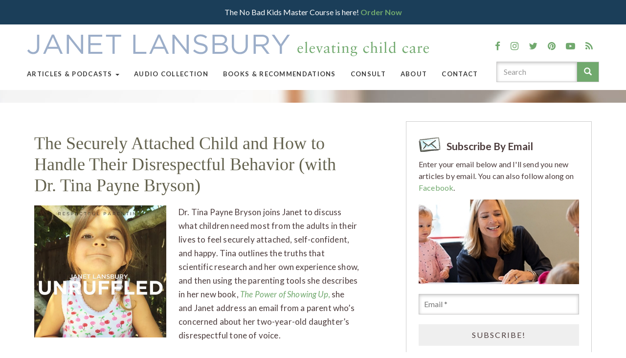

--- FILE ---
content_type: text/html; charset=UTF-8
request_url: https://www.janetlansbury.com/2020/01/the-securely-attached-child-and-how-to-handle-their-disrespectful-behavior-with-dr-tina-payne-bryson/
body_size: 181206
content:
<!doctype html>
<html lang="en-US">
  <head>
  <meta charset="utf-8">
  <meta http-equiv="X-UA-Compatible" content="IE=edge" />
  <meta name="viewport" content="width=device-width, initial-scale=1">
  <link href="https://fonts.googleapis.com/css?family=Lato:300,400,400italic,700,900,900i" rel="stylesheet">
  <meta name='robots' content='index, follow, max-image-preview:large, max-snippet:-1, max-video-preview:-1' />

	<!-- This site is optimized with the Yoast SEO plugin v26.7 - https://yoast.com/wordpress/plugins/seo/ -->
	<title>The Securely Attached Child and How to Handle Their Disrespectful Behavior (with Dr. Tina Payne Bryson) - Janet Lansbury</title>
	<link rel="canonical" href="https://www.janetlansbury.com/2020/01/the-securely-attached-child-and-how-to-handle-their-disrespectful-behavior-with-dr-tina-payne-bryson/" />
	<meta property="og:locale" content="en_US" />
	<meta property="og:type" content="article" />
	<meta property="og:title" content="The Securely Attached Child and How to Handle Their Disrespectful Behavior (with Dr. Tina Payne Bryson) - Janet Lansbury" />
	<meta property="og:description" content="Dr. Tina Payne Bryson joins Janet to discuss what children need most from the adults in their lives to feel securely attached, self-confident, and happy. Tina outlines the truths that scientific research and her own experience show, and then using the parenting tools she describes in her new book, The Power of Showing Up, she &hellip; Continued" />
	<meta property="og:url" content="https://www.janetlansbury.com/2020/01/the-securely-attached-child-and-how-to-handle-their-disrespectful-behavior-with-dr-tina-payne-bryson/" />
	<meta property="og:site_name" content="Janet Lansbury" />
	<meta property="article:publisher" content="https://www.facebook.com/janetlansbury/" />
	<meta property="article:published_time" content="2020-01-07T18:20:41+00:00" />
	<meta property="article:modified_time" content="2022-11-22T01:06:42+00:00" />
	<meta property="og:image" content="https://d3tkwokssgv28o.cloudfront.net/wp-content/uploads/2018/08/13170504/unruffled-cherries.jpg" />
	<meta property="og:image:width" content="1400" />
	<meta property="og:image:height" content="1400" />
	<meta property="og:image:type" content="image/jpeg" />
	<meta name="author" content="janet" />
	<meta name="twitter:card" content="summary_large_image" />
	<meta name="twitter:creator" content="@janetlansbury" />
	<meta name="twitter:site" content="@janetlansbury" />
	<meta name="twitter:label1" content="Written by" />
	<meta name="twitter:data1" content="janet" />
	<meta name="twitter:label2" content="Est. reading time" />
	<meta name="twitter:data2" content="31 minutes" />
	<script type="application/ld+json" class="yoast-schema-graph">{"@context":"https://schema.org","@graph":[{"@type":"Article","@id":"https://www.janetlansbury.com/2020/01/the-securely-attached-child-and-how-to-handle-their-disrespectful-behavior-with-dr-tina-payne-bryson/#article","isPartOf":{"@id":"https://www.janetlansbury.com/2020/01/the-securely-attached-child-and-how-to-handle-their-disrespectful-behavior-with-dr-tina-payne-bryson/"},"author":{"name":"janet","@id":"https://www.janetlansbury.com/#/schema/person/fc49062e035305978adaac03dcbbcfc5"},"headline":"The Securely Attached Child and How to Handle Their Disrespectful Behavior (with Dr. Tina Payne Bryson)","datePublished":"2020-01-07T18:20:41+00:00","dateModified":"2022-11-22T01:06:42+00:00","mainEntityOfPage":{"@id":"https://www.janetlansbury.com/2020/01/the-securely-attached-child-and-how-to-handle-their-disrespectful-behavior-with-dr-tina-payne-bryson/"},"wordCount":6568,"commentCount":11,"image":{"@id":"https://www.janetlansbury.com/2020/01/the-securely-attached-child-and-how-to-handle-their-disrespectful-behavior-with-dr-tina-payne-bryson/#primaryimage"},"thumbnailUrl":"https://d3tkwokssgv28o.cloudfront.net/wp-content/uploads/2018/08/13170504/unruffled-cherries.jpg","keywords":["attachment theory","Bonding","boundaries","Discipline","podcasts","secure attachment","setting limits"],"articleSection":["All Ages","Older Kids &amp; Teens","Parenting","Toddlers &amp; Preschoolers"],"inLanguage":"en-US","potentialAction":[{"@type":"CommentAction","name":"Comment","target":["https://www.janetlansbury.com/2020/01/the-securely-attached-child-and-how-to-handle-their-disrespectful-behavior-with-dr-tina-payne-bryson/#respond"]}]},{"@type":"WebPage","@id":"https://www.janetlansbury.com/2020/01/the-securely-attached-child-and-how-to-handle-their-disrespectful-behavior-with-dr-tina-payne-bryson/","url":"https://www.janetlansbury.com/2020/01/the-securely-attached-child-and-how-to-handle-their-disrespectful-behavior-with-dr-tina-payne-bryson/","name":"The Securely Attached Child and How to Handle Their Disrespectful Behavior (with Dr. Tina Payne Bryson) - Janet Lansbury","isPartOf":{"@id":"https://www.janetlansbury.com/#website"},"primaryImageOfPage":{"@id":"https://www.janetlansbury.com/2020/01/the-securely-attached-child-and-how-to-handle-their-disrespectful-behavior-with-dr-tina-payne-bryson/#primaryimage"},"image":{"@id":"https://www.janetlansbury.com/2020/01/the-securely-attached-child-and-how-to-handle-their-disrespectful-behavior-with-dr-tina-payne-bryson/#primaryimage"},"thumbnailUrl":"https://d3tkwokssgv28o.cloudfront.net/wp-content/uploads/2018/08/13170504/unruffled-cherries.jpg","datePublished":"2020-01-07T18:20:41+00:00","dateModified":"2022-11-22T01:06:42+00:00","author":{"@id":"https://www.janetlansbury.com/#/schema/person/fc49062e035305978adaac03dcbbcfc5"},"breadcrumb":{"@id":"https://www.janetlansbury.com/2020/01/the-securely-attached-child-and-how-to-handle-their-disrespectful-behavior-with-dr-tina-payne-bryson/#breadcrumb"},"inLanguage":"en-US","potentialAction":[{"@type":"ReadAction","target":["https://www.janetlansbury.com/2020/01/the-securely-attached-child-and-how-to-handle-their-disrespectful-behavior-with-dr-tina-payne-bryson/"]}]},{"@type":"ImageObject","inLanguage":"en-US","@id":"https://www.janetlansbury.com/2020/01/the-securely-attached-child-and-how-to-handle-their-disrespectful-behavior-with-dr-tina-payne-bryson/#primaryimage","url":"https://d3tkwokssgv28o.cloudfront.net/wp-content/uploads/2018/08/13170504/unruffled-cherries.jpg","contentUrl":"https://d3tkwokssgv28o.cloudfront.net/wp-content/uploads/2018/08/13170504/unruffled-cherries.jpg","width":1400,"height":1400},{"@type":"BreadcrumbList","@id":"https://www.janetlansbury.com/2020/01/the-securely-attached-child-and-how-to-handle-their-disrespectful-behavior-with-dr-tina-payne-bryson/#breadcrumb","itemListElement":[{"@type":"ListItem","position":1,"name":"Home","item":"https://www.janetlansbury.com/"},{"@type":"ListItem","position":2,"name":"Articles &#038; Podcasts","item":"https://www.janetlansbury.com/articles/"},{"@type":"ListItem","position":3,"name":"The Securely Attached Child and How to Handle Their Disrespectful Behavior (with Dr. Tina Payne Bryson)"}]},{"@type":"WebSite","@id":"https://www.janetlansbury.com/#website","url":"https://www.janetlansbury.com/","name":"Janet Lansbury","description":"elevating child care","potentialAction":[{"@type":"SearchAction","target":{"@type":"EntryPoint","urlTemplate":"https://www.janetlansbury.com/?s={search_term_string}"},"query-input":{"@type":"PropertyValueSpecification","valueRequired":true,"valueName":"search_term_string"}}],"inLanguage":"en-US"},{"@type":"Person","@id":"https://www.janetlansbury.com/#/schema/person/fc49062e035305978adaac03dcbbcfc5","name":"janet","image":{"@type":"ImageObject","inLanguage":"en-US","@id":"https://www.janetlansbury.com/#/schema/person/image/","url":"https://secure.gravatar.com/avatar/7469e46db590178e50ed929b7e1ca024542560d336123219f9600fba7e88bfc8?s=96&d=identicon&r=g","contentUrl":"https://secure.gravatar.com/avatar/7469e46db590178e50ed929b7e1ca024542560d336123219f9600fba7e88bfc8?s=96&d=identicon&r=g","caption":"janet"},"sameAs":["https://janetlansbury.com"]}]}</script>
	<!-- / Yoast SEO plugin. -->


<link rel='dns-prefetch' href='//www.googletagmanager.com' />
<script type="text/javascript" id="wpp-js" src="https://www.janetlansbury.com/wp-content/plugins/wordpress-popular-posts/assets/js/wpp.min.js?ver=7.3.6" data-sampling="1" data-sampling-rate="100" data-api-url="https://www.janetlansbury.com/wp-json/wordpress-popular-posts" data-post-id="19975" data-token="e39b430e80" data-lang="0" data-debug="0"></script>
<link rel="alternate" type="application/rss+xml" title="Janet Lansbury &raquo; The Securely Attached Child and How to Handle Their Disrespectful Behavior (with Dr. Tina Payne Bryson) Comments Feed" href="https://www.janetlansbury.com/2020/01/the-securely-attached-child-and-how-to-handle-their-disrespectful-behavior-with-dr-tina-payne-bryson/feed/" />
<link rel="alternate" title="oEmbed (JSON)" type="application/json+oembed" href="https://www.janetlansbury.com/wp-json/oembed/1.0/embed?url=https%3A%2F%2Fwww.janetlansbury.com%2F2020%2F01%2Fthe-securely-attached-child-and-how-to-handle-their-disrespectful-behavior-with-dr-tina-payne-bryson%2F" />
<link rel="alternate" title="oEmbed (XML)" type="text/xml+oembed" href="https://www.janetlansbury.com/wp-json/oembed/1.0/embed?url=https%3A%2F%2Fwww.janetlansbury.com%2F2020%2F01%2Fthe-securely-attached-child-and-how-to-handle-their-disrespectful-behavior-with-dr-tina-payne-bryson%2F&#038;format=xml" />
		<!-- This site uses the Google Analytics by MonsterInsights plugin v9.11.1 - Using Analytics tracking - https://www.monsterinsights.com/ -->
							<script src="//www.googletagmanager.com/gtag/js?id=G-SQX3Y15GWF"  data-cfasync="false" data-wpfc-render="false" type="text/javascript" async></script>
			<script data-cfasync="false" data-wpfc-render="false" type="text/javascript">
				var mi_version = '9.11.1';
				var mi_track_user = true;
				var mi_no_track_reason = '';
								var MonsterInsightsDefaultLocations = {"page_location":"https:\/\/www.janetlansbury.com\/2020\/01\/the-securely-attached-child-and-how-to-handle-their-disrespectful-behavior-with-dr-tina-payne-bryson\/"};
								if ( typeof MonsterInsightsPrivacyGuardFilter === 'function' ) {
					var MonsterInsightsLocations = (typeof MonsterInsightsExcludeQuery === 'object') ? MonsterInsightsPrivacyGuardFilter( MonsterInsightsExcludeQuery ) : MonsterInsightsPrivacyGuardFilter( MonsterInsightsDefaultLocations );
				} else {
					var MonsterInsightsLocations = (typeof MonsterInsightsExcludeQuery === 'object') ? MonsterInsightsExcludeQuery : MonsterInsightsDefaultLocations;
				}

								var disableStrs = [
										'ga-disable-G-SQX3Y15GWF',
									];

				/* Function to detect opted out users */
				function __gtagTrackerIsOptedOut() {
					for (var index = 0; index < disableStrs.length; index++) {
						if (document.cookie.indexOf(disableStrs[index] + '=true') > -1) {
							return true;
						}
					}

					return false;
				}

				/* Disable tracking if the opt-out cookie exists. */
				if (__gtagTrackerIsOptedOut()) {
					for (var index = 0; index < disableStrs.length; index++) {
						window[disableStrs[index]] = true;
					}
				}

				/* Opt-out function */
				function __gtagTrackerOptout() {
					for (var index = 0; index < disableStrs.length; index++) {
						document.cookie = disableStrs[index] + '=true; expires=Thu, 31 Dec 2099 23:59:59 UTC; path=/';
						window[disableStrs[index]] = true;
					}
				}

				if ('undefined' === typeof gaOptout) {
					function gaOptout() {
						__gtagTrackerOptout();
					}
				}
								window.dataLayer = window.dataLayer || [];

				window.MonsterInsightsDualTracker = {
					helpers: {},
					trackers: {},
				};
				if (mi_track_user) {
					function __gtagDataLayer() {
						dataLayer.push(arguments);
					}

					function __gtagTracker(type, name, parameters) {
						if (!parameters) {
							parameters = {};
						}

						if (parameters.send_to) {
							__gtagDataLayer.apply(null, arguments);
							return;
						}

						if (type === 'event') {
														parameters.send_to = monsterinsights_frontend.v4_id;
							var hookName = name;
							if (typeof parameters['event_category'] !== 'undefined') {
								hookName = parameters['event_category'] + ':' + name;
							}

							if (typeof MonsterInsightsDualTracker.trackers[hookName] !== 'undefined') {
								MonsterInsightsDualTracker.trackers[hookName](parameters);
							} else {
								__gtagDataLayer('event', name, parameters);
							}
							
						} else {
							__gtagDataLayer.apply(null, arguments);
						}
					}

					__gtagTracker('js', new Date());
					__gtagTracker('set', {
						'developer_id.dZGIzZG': true,
											});
					if ( MonsterInsightsLocations.page_location ) {
						__gtagTracker('set', MonsterInsightsLocations);
					}
										__gtagTracker('config', 'G-SQX3Y15GWF', {"forceSSL":"true"} );
										window.gtag = __gtagTracker;										(function () {
						/* https://developers.google.com/analytics/devguides/collection/analyticsjs/ */
						/* ga and __gaTracker compatibility shim. */
						var noopfn = function () {
							return null;
						};
						var newtracker = function () {
							return new Tracker();
						};
						var Tracker = function () {
							return null;
						};
						var p = Tracker.prototype;
						p.get = noopfn;
						p.set = noopfn;
						p.send = function () {
							var args = Array.prototype.slice.call(arguments);
							args.unshift('send');
							__gaTracker.apply(null, args);
						};
						var __gaTracker = function () {
							var len = arguments.length;
							if (len === 0) {
								return;
							}
							var f = arguments[len - 1];
							if (typeof f !== 'object' || f === null || typeof f.hitCallback !== 'function') {
								if ('send' === arguments[0]) {
									var hitConverted, hitObject = false, action;
									if ('event' === arguments[1]) {
										if ('undefined' !== typeof arguments[3]) {
											hitObject = {
												'eventAction': arguments[3],
												'eventCategory': arguments[2],
												'eventLabel': arguments[4],
												'value': arguments[5] ? arguments[5] : 1,
											}
										}
									}
									if ('pageview' === arguments[1]) {
										if ('undefined' !== typeof arguments[2]) {
											hitObject = {
												'eventAction': 'page_view',
												'page_path': arguments[2],
											}
										}
									}
									if (typeof arguments[2] === 'object') {
										hitObject = arguments[2];
									}
									if (typeof arguments[5] === 'object') {
										Object.assign(hitObject, arguments[5]);
									}
									if ('undefined' !== typeof arguments[1].hitType) {
										hitObject = arguments[1];
										if ('pageview' === hitObject.hitType) {
											hitObject.eventAction = 'page_view';
										}
									}
									if (hitObject) {
										action = 'timing' === arguments[1].hitType ? 'timing_complete' : hitObject.eventAction;
										hitConverted = mapArgs(hitObject);
										__gtagTracker('event', action, hitConverted);
									}
								}
								return;
							}

							function mapArgs(args) {
								var arg, hit = {};
								var gaMap = {
									'eventCategory': 'event_category',
									'eventAction': 'event_action',
									'eventLabel': 'event_label',
									'eventValue': 'event_value',
									'nonInteraction': 'non_interaction',
									'timingCategory': 'event_category',
									'timingVar': 'name',
									'timingValue': 'value',
									'timingLabel': 'event_label',
									'page': 'page_path',
									'location': 'page_location',
									'title': 'page_title',
									'referrer' : 'page_referrer',
								};
								for (arg in args) {
																		if (!(!args.hasOwnProperty(arg) || !gaMap.hasOwnProperty(arg))) {
										hit[gaMap[arg]] = args[arg];
									} else {
										hit[arg] = args[arg];
									}
								}
								return hit;
							}

							try {
								f.hitCallback();
							} catch (ex) {
							}
						};
						__gaTracker.create = newtracker;
						__gaTracker.getByName = newtracker;
						__gaTracker.getAll = function () {
							return [];
						};
						__gaTracker.remove = noopfn;
						__gaTracker.loaded = true;
						window['__gaTracker'] = __gaTracker;
					})();
									} else {
										console.log("");
					(function () {
						function __gtagTracker() {
							return null;
						}

						window['__gtagTracker'] = __gtagTracker;
						window['gtag'] = __gtagTracker;
					})();
									}
			</script>
							<!-- / Google Analytics by MonsterInsights -->
		<style id='wp-img-auto-sizes-contain-inline-css' type='text/css'>
img:is([sizes=auto i],[sizes^="auto," i]){contain-intrinsic-size:3000px 1500px}
/*# sourceURL=wp-img-auto-sizes-contain-inline-css */
</style>
<style id='wp-emoji-styles-inline-css' type='text/css'>

	img.wp-smiley, img.emoji {
		display: inline !important;
		border: none !important;
		box-shadow: none !important;
		height: 1em !important;
		width: 1em !important;
		margin: 0 0.07em !important;
		vertical-align: -0.1em !important;
		background: none !important;
		padding: 0 !important;
	}
/*# sourceURL=wp-emoji-styles-inline-css */
</style>
<style id='wp-block-library-inline-css' type='text/css'>
:root{--wp-block-synced-color:#7a00df;--wp-block-synced-color--rgb:122,0,223;--wp-bound-block-color:var(--wp-block-synced-color);--wp-editor-canvas-background:#ddd;--wp-admin-theme-color:#007cba;--wp-admin-theme-color--rgb:0,124,186;--wp-admin-theme-color-darker-10:#006ba1;--wp-admin-theme-color-darker-10--rgb:0,107,160.5;--wp-admin-theme-color-darker-20:#005a87;--wp-admin-theme-color-darker-20--rgb:0,90,135;--wp-admin-border-width-focus:2px}@media (min-resolution:192dpi){:root{--wp-admin-border-width-focus:1.5px}}.wp-element-button{cursor:pointer}:root .has-very-light-gray-background-color{background-color:#eee}:root .has-very-dark-gray-background-color{background-color:#313131}:root .has-very-light-gray-color{color:#eee}:root .has-very-dark-gray-color{color:#313131}:root .has-vivid-green-cyan-to-vivid-cyan-blue-gradient-background{background:linear-gradient(135deg,#00d084,#0693e3)}:root .has-purple-crush-gradient-background{background:linear-gradient(135deg,#34e2e4,#4721fb 50%,#ab1dfe)}:root .has-hazy-dawn-gradient-background{background:linear-gradient(135deg,#faaca8,#dad0ec)}:root .has-subdued-olive-gradient-background{background:linear-gradient(135deg,#fafae1,#67a671)}:root .has-atomic-cream-gradient-background{background:linear-gradient(135deg,#fdd79a,#004a59)}:root .has-nightshade-gradient-background{background:linear-gradient(135deg,#330968,#31cdcf)}:root .has-midnight-gradient-background{background:linear-gradient(135deg,#020381,#2874fc)}:root{--wp--preset--font-size--normal:16px;--wp--preset--font-size--huge:42px}.has-regular-font-size{font-size:1em}.has-larger-font-size{font-size:2.625em}.has-normal-font-size{font-size:var(--wp--preset--font-size--normal)}.has-huge-font-size{font-size:var(--wp--preset--font-size--huge)}.has-text-align-center{text-align:center}.has-text-align-left{text-align:left}.has-text-align-right{text-align:right}.has-fit-text{white-space:nowrap!important}#end-resizable-editor-section{display:none}.aligncenter{clear:both}.items-justified-left{justify-content:flex-start}.items-justified-center{justify-content:center}.items-justified-right{justify-content:flex-end}.items-justified-space-between{justify-content:space-between}.screen-reader-text{border:0;clip-path:inset(50%);height:1px;margin:-1px;overflow:hidden;padding:0;position:absolute;width:1px;word-wrap:normal!important}.screen-reader-text:focus{background-color:#ddd;clip-path:none;color:#444;display:block;font-size:1em;height:auto;left:5px;line-height:normal;padding:15px 23px 14px;text-decoration:none;top:5px;width:auto;z-index:100000}html :where(.has-border-color){border-style:solid}html :where([style*=border-top-color]){border-top-style:solid}html :where([style*=border-right-color]){border-right-style:solid}html :where([style*=border-bottom-color]){border-bottom-style:solid}html :where([style*=border-left-color]){border-left-style:solid}html :where([style*=border-width]){border-style:solid}html :where([style*=border-top-width]){border-top-style:solid}html :where([style*=border-right-width]){border-right-style:solid}html :where([style*=border-bottom-width]){border-bottom-style:solid}html :where([style*=border-left-width]){border-left-style:solid}html :where(img[class*=wp-image-]){height:auto;max-width:100%}:where(figure){margin:0 0 1em}html :where(.is-position-sticky){--wp-admin--admin-bar--position-offset:var(--wp-admin--admin-bar--height,0px)}@media screen and (max-width:600px){html :where(.is-position-sticky){--wp-admin--admin-bar--position-offset:0px}}

/*# sourceURL=wp-block-library-inline-css */
</style><style id='global-styles-inline-css' type='text/css'>
:root{--wp--preset--aspect-ratio--square: 1;--wp--preset--aspect-ratio--4-3: 4/3;--wp--preset--aspect-ratio--3-4: 3/4;--wp--preset--aspect-ratio--3-2: 3/2;--wp--preset--aspect-ratio--2-3: 2/3;--wp--preset--aspect-ratio--16-9: 16/9;--wp--preset--aspect-ratio--9-16: 9/16;--wp--preset--color--black: #000000;--wp--preset--color--cyan-bluish-gray: #abb8c3;--wp--preset--color--white: #ffffff;--wp--preset--color--pale-pink: #f78da7;--wp--preset--color--vivid-red: #cf2e2e;--wp--preset--color--luminous-vivid-orange: #ff6900;--wp--preset--color--luminous-vivid-amber: #fcb900;--wp--preset--color--light-green-cyan: #7bdcb5;--wp--preset--color--vivid-green-cyan: #00d084;--wp--preset--color--pale-cyan-blue: #8ed1fc;--wp--preset--color--vivid-cyan-blue: #0693e3;--wp--preset--color--vivid-purple: #9b51e0;--wp--preset--gradient--vivid-cyan-blue-to-vivid-purple: linear-gradient(135deg,rgb(6,147,227) 0%,rgb(155,81,224) 100%);--wp--preset--gradient--light-green-cyan-to-vivid-green-cyan: linear-gradient(135deg,rgb(122,220,180) 0%,rgb(0,208,130) 100%);--wp--preset--gradient--luminous-vivid-amber-to-luminous-vivid-orange: linear-gradient(135deg,rgb(252,185,0) 0%,rgb(255,105,0) 100%);--wp--preset--gradient--luminous-vivid-orange-to-vivid-red: linear-gradient(135deg,rgb(255,105,0) 0%,rgb(207,46,46) 100%);--wp--preset--gradient--very-light-gray-to-cyan-bluish-gray: linear-gradient(135deg,rgb(238,238,238) 0%,rgb(169,184,195) 100%);--wp--preset--gradient--cool-to-warm-spectrum: linear-gradient(135deg,rgb(74,234,220) 0%,rgb(151,120,209) 20%,rgb(207,42,186) 40%,rgb(238,44,130) 60%,rgb(251,105,98) 80%,rgb(254,248,76) 100%);--wp--preset--gradient--blush-light-purple: linear-gradient(135deg,rgb(255,206,236) 0%,rgb(152,150,240) 100%);--wp--preset--gradient--blush-bordeaux: linear-gradient(135deg,rgb(254,205,165) 0%,rgb(254,45,45) 50%,rgb(107,0,62) 100%);--wp--preset--gradient--luminous-dusk: linear-gradient(135deg,rgb(255,203,112) 0%,rgb(199,81,192) 50%,rgb(65,88,208) 100%);--wp--preset--gradient--pale-ocean: linear-gradient(135deg,rgb(255,245,203) 0%,rgb(182,227,212) 50%,rgb(51,167,181) 100%);--wp--preset--gradient--electric-grass: linear-gradient(135deg,rgb(202,248,128) 0%,rgb(113,206,126) 100%);--wp--preset--gradient--midnight: linear-gradient(135deg,rgb(2,3,129) 0%,rgb(40,116,252) 100%);--wp--preset--font-size--small: 13px;--wp--preset--font-size--medium: 20px;--wp--preset--font-size--large: 36px;--wp--preset--font-size--x-large: 42px;--wp--preset--spacing--20: 0.44rem;--wp--preset--spacing--30: 0.67rem;--wp--preset--spacing--40: 1rem;--wp--preset--spacing--50: 1.5rem;--wp--preset--spacing--60: 2.25rem;--wp--preset--spacing--70: 3.38rem;--wp--preset--spacing--80: 5.06rem;--wp--preset--shadow--natural: 6px 6px 9px rgba(0, 0, 0, 0.2);--wp--preset--shadow--deep: 12px 12px 50px rgba(0, 0, 0, 0.4);--wp--preset--shadow--sharp: 6px 6px 0px rgba(0, 0, 0, 0.2);--wp--preset--shadow--outlined: 6px 6px 0px -3px rgb(255, 255, 255), 6px 6px rgb(0, 0, 0);--wp--preset--shadow--crisp: 6px 6px 0px rgb(0, 0, 0);}:where(.is-layout-flex){gap: 0.5em;}:where(.is-layout-grid){gap: 0.5em;}body .is-layout-flex{display: flex;}.is-layout-flex{flex-wrap: wrap;align-items: center;}.is-layout-flex > :is(*, div){margin: 0;}body .is-layout-grid{display: grid;}.is-layout-grid > :is(*, div){margin: 0;}:where(.wp-block-columns.is-layout-flex){gap: 2em;}:where(.wp-block-columns.is-layout-grid){gap: 2em;}:where(.wp-block-post-template.is-layout-flex){gap: 1.25em;}:where(.wp-block-post-template.is-layout-grid){gap: 1.25em;}.has-black-color{color: var(--wp--preset--color--black) !important;}.has-cyan-bluish-gray-color{color: var(--wp--preset--color--cyan-bluish-gray) !important;}.has-white-color{color: var(--wp--preset--color--white) !important;}.has-pale-pink-color{color: var(--wp--preset--color--pale-pink) !important;}.has-vivid-red-color{color: var(--wp--preset--color--vivid-red) !important;}.has-luminous-vivid-orange-color{color: var(--wp--preset--color--luminous-vivid-orange) !important;}.has-luminous-vivid-amber-color{color: var(--wp--preset--color--luminous-vivid-amber) !important;}.has-light-green-cyan-color{color: var(--wp--preset--color--light-green-cyan) !important;}.has-vivid-green-cyan-color{color: var(--wp--preset--color--vivid-green-cyan) !important;}.has-pale-cyan-blue-color{color: var(--wp--preset--color--pale-cyan-blue) !important;}.has-vivid-cyan-blue-color{color: var(--wp--preset--color--vivid-cyan-blue) !important;}.has-vivid-purple-color{color: var(--wp--preset--color--vivid-purple) !important;}.has-black-background-color{background-color: var(--wp--preset--color--black) !important;}.has-cyan-bluish-gray-background-color{background-color: var(--wp--preset--color--cyan-bluish-gray) !important;}.has-white-background-color{background-color: var(--wp--preset--color--white) !important;}.has-pale-pink-background-color{background-color: var(--wp--preset--color--pale-pink) !important;}.has-vivid-red-background-color{background-color: var(--wp--preset--color--vivid-red) !important;}.has-luminous-vivid-orange-background-color{background-color: var(--wp--preset--color--luminous-vivid-orange) !important;}.has-luminous-vivid-amber-background-color{background-color: var(--wp--preset--color--luminous-vivid-amber) !important;}.has-light-green-cyan-background-color{background-color: var(--wp--preset--color--light-green-cyan) !important;}.has-vivid-green-cyan-background-color{background-color: var(--wp--preset--color--vivid-green-cyan) !important;}.has-pale-cyan-blue-background-color{background-color: var(--wp--preset--color--pale-cyan-blue) !important;}.has-vivid-cyan-blue-background-color{background-color: var(--wp--preset--color--vivid-cyan-blue) !important;}.has-vivid-purple-background-color{background-color: var(--wp--preset--color--vivid-purple) !important;}.has-black-border-color{border-color: var(--wp--preset--color--black) !important;}.has-cyan-bluish-gray-border-color{border-color: var(--wp--preset--color--cyan-bluish-gray) !important;}.has-white-border-color{border-color: var(--wp--preset--color--white) !important;}.has-pale-pink-border-color{border-color: var(--wp--preset--color--pale-pink) !important;}.has-vivid-red-border-color{border-color: var(--wp--preset--color--vivid-red) !important;}.has-luminous-vivid-orange-border-color{border-color: var(--wp--preset--color--luminous-vivid-orange) !important;}.has-luminous-vivid-amber-border-color{border-color: var(--wp--preset--color--luminous-vivid-amber) !important;}.has-light-green-cyan-border-color{border-color: var(--wp--preset--color--light-green-cyan) !important;}.has-vivid-green-cyan-border-color{border-color: var(--wp--preset--color--vivid-green-cyan) !important;}.has-pale-cyan-blue-border-color{border-color: var(--wp--preset--color--pale-cyan-blue) !important;}.has-vivid-cyan-blue-border-color{border-color: var(--wp--preset--color--vivid-cyan-blue) !important;}.has-vivid-purple-border-color{border-color: var(--wp--preset--color--vivid-purple) !important;}.has-vivid-cyan-blue-to-vivid-purple-gradient-background{background: var(--wp--preset--gradient--vivid-cyan-blue-to-vivid-purple) !important;}.has-light-green-cyan-to-vivid-green-cyan-gradient-background{background: var(--wp--preset--gradient--light-green-cyan-to-vivid-green-cyan) !important;}.has-luminous-vivid-amber-to-luminous-vivid-orange-gradient-background{background: var(--wp--preset--gradient--luminous-vivid-amber-to-luminous-vivid-orange) !important;}.has-luminous-vivid-orange-to-vivid-red-gradient-background{background: var(--wp--preset--gradient--luminous-vivid-orange-to-vivid-red) !important;}.has-very-light-gray-to-cyan-bluish-gray-gradient-background{background: var(--wp--preset--gradient--very-light-gray-to-cyan-bluish-gray) !important;}.has-cool-to-warm-spectrum-gradient-background{background: var(--wp--preset--gradient--cool-to-warm-spectrum) !important;}.has-blush-light-purple-gradient-background{background: var(--wp--preset--gradient--blush-light-purple) !important;}.has-blush-bordeaux-gradient-background{background: var(--wp--preset--gradient--blush-bordeaux) !important;}.has-luminous-dusk-gradient-background{background: var(--wp--preset--gradient--luminous-dusk) !important;}.has-pale-ocean-gradient-background{background: var(--wp--preset--gradient--pale-ocean) !important;}.has-electric-grass-gradient-background{background: var(--wp--preset--gradient--electric-grass) !important;}.has-midnight-gradient-background{background: var(--wp--preset--gradient--midnight) !important;}.has-small-font-size{font-size: var(--wp--preset--font-size--small) !important;}.has-medium-font-size{font-size: var(--wp--preset--font-size--medium) !important;}.has-large-font-size{font-size: var(--wp--preset--font-size--large) !important;}.has-x-large-font-size{font-size: var(--wp--preset--font-size--x-large) !important;}
/*# sourceURL=global-styles-inline-css */
</style>

<style id='classic-theme-styles-inline-css' type='text/css'>
/*! This file is auto-generated */
.wp-block-button__link{color:#fff;background-color:#32373c;border-radius:9999px;box-shadow:none;text-decoration:none;padding:calc(.667em + 2px) calc(1.333em + 2px);font-size:1.125em}.wp-block-file__button{background:#32373c;color:#fff;text-decoration:none}
/*# sourceURL=/wp-includes/css/classic-themes.min.css */
</style>
<link rel='stylesheet' id='wordpress-popular-posts-css-css' href='https://www.janetlansbury.com/wp-content/plugins/wordpress-popular-posts/assets/css/wpp.css?ver=7.3.6' type='text/css' media='all' />
<link rel='stylesheet' id='wpfront-notification-bar-css' href='https://www.janetlansbury.com/wp-content/plugins/wpfront-notification-bar/css/wpfront-notification-bar.min.css?ver=3.5.1.05102' type='text/css' media='all' />
<link rel='stylesheet' id='sage/css-css' href='https://www.janetlansbury.com/wp-content/themes/janet-lansbury/dist/styles/main-98c3f62626.css' type='text/css' media='all' />
<link rel='stylesheet' id='yarppRelatedCss-css' href='https://www.janetlansbury.com/wp-content/plugins/yet-another-related-posts-plugin/style/related.css?ver=5.30.11' type='text/css' media='all' />
<script type="text/javascript" src="https://www.janetlansbury.com/wp-content/plugins/google-analytics-for-wordpress/assets/js/frontend-gtag.min.js?ver=9.11.1" id="monsterinsights-frontend-script-js" async="async" data-wp-strategy="async"></script>
<script data-cfasync="false" data-wpfc-render="false" type="text/javascript" id='monsterinsights-frontend-script-js-extra'>/* <![CDATA[ */
var monsterinsights_frontend = {"js_events_tracking":"true","download_extensions":"pdf,doc,ppt,xls,zip,docx,pptx,xlsx","inbound_paths":"[]","home_url":"https:\/\/www.janetlansbury.com","hash_tracking":"false","v4_id":"G-SQX3Y15GWF"};/* ]]> */
</script>
<script type="text/javascript" src="https://www.janetlansbury.com/wp-includes/js/jquery/jquery.min.js?ver=3.7.1" id="jquery-core-js"></script>
<script type="text/javascript" src="https://www.janetlansbury.com/wp-includes/js/jquery/jquery-migrate.min.js?ver=3.4.1" id="jquery-migrate-js"></script>
<script type="text/javascript" src="https://www.janetlansbury.com/wp-content/plugins/wpfront-notification-bar/js/wpfront-notification-bar.min.js?ver=3.5.1.05102" id="wpfront-notification-bar-js"></script>
<link rel="https://api.w.org/" href="https://www.janetlansbury.com/wp-json/" /><link rel="alternate" title="JSON" type="application/json" href="https://www.janetlansbury.com/wp-json/wp/v2/posts/19975" /><link rel="EditURI" type="application/rsd+xml" title="RSD" href="https://www.janetlansbury.com/xmlrpc.php?rsd" />

		<!-- GA Google Analytics @ https://m0n.co/ga -->
		<script async src="https://www.googletagmanager.com/gtag/js?id=G-NSW75C8KTM"></script>
		<script>
			window.dataLayer = window.dataLayer || [];
			function gtag(){dataLayer.push(arguments);}
			gtag('js', new Date());
			gtag('config', 'G-NSW75C8KTM');
		</script>

	<meta name="generator" content="Site Kit by Google 1.170.0" /><script type="text/javascript">
(function(url){
	if(/(?:Chrome\/26\.0\.1410\.63 Safari\/537\.31|WordfenceTestMonBot)/.test(navigator.userAgent)){ return; }
	var addEvent = function(evt, handler) {
		if (window.addEventListener) {
			document.addEventListener(evt, handler, false);
		} else if (window.attachEvent) {
			document.attachEvent('on' + evt, handler);
		}
	};
	var removeEvent = function(evt, handler) {
		if (window.removeEventListener) {
			document.removeEventListener(evt, handler, false);
		} else if (window.detachEvent) {
			document.detachEvent('on' + evt, handler);
		}
	};
	var evts = 'contextmenu dblclick drag dragend dragenter dragleave dragover dragstart drop keydown keypress keyup mousedown mousemove mouseout mouseover mouseup mousewheel scroll'.split(' ');
	var logHuman = function() {
		if (window.wfLogHumanRan) { return; }
		window.wfLogHumanRan = true;
		var wfscr = document.createElement('script');
		wfscr.type = 'text/javascript';
		wfscr.async = true;
		wfscr.src = url + '&r=' + Math.random();
		(document.getElementsByTagName('head')[0]||document.getElementsByTagName('body')[0]).appendChild(wfscr);
		for (var i = 0; i < evts.length; i++) {
			removeEvent(evts[i], logHuman);
		}
	};
	for (var i = 0; i < evts.length; i++) {
		addEvent(evts[i], logHuman);
	}
})('//www.janetlansbury.com/?wordfence_lh=1&hid=A117B37D42654BADF1B2B37839AB3323');
</script>            <style id="wpp-loading-animation-styles">@-webkit-keyframes bgslide{from{background-position-x:0}to{background-position-x:-200%}}@keyframes bgslide{from{background-position-x:0}to{background-position-x:-200%}}.wpp-widget-block-placeholder,.wpp-shortcode-placeholder{margin:0 auto;width:60px;height:3px;background:#dd3737;background:linear-gradient(90deg,#dd3737 0%,#571313 10%,#dd3737 100%);background-size:200% auto;border-radius:3px;-webkit-animation:bgslide 1s infinite linear;animation:bgslide 1s infinite linear}</style>
            		<style type="text/css" id="wp-custom-css">
			/*
You can add your own CSS here.

Click the help icon above to learn more.
*/
/* Hide Share 
.subscribe-share .share {
	display: none;
}
@media (min-width: 992px) {
	html .subscribe-share .subscribe {
			float: none;
			width: 100%;
	}
}*/
/* Add to Any Share Buttons */
.a2a_svg, .a2a_count { 
	border-radius: 0 !important; 
}
.share h2.border-title {
    margin-bottom: 18px;
}
@media (min-width: 768px) {
	.single-post .share {
			margin-right: -15px;
			margin-left: -15px;
	}
}
.single-post .share.section-margin {
    display: none;
}

/* Subcribe Page Form */
.page-id-22000 .subscribe-widget {
    display: block;
}
.page-id-22000 .page-header-wrap {
    display: none;
}

.thank-you p {
    text-align: center;
}

input[type=submit] {
    -webkit-appearance: button;
    cursor: pointer;
    color: #4c3c3c;
    background: #efefef;
}

div#mailpoet_form_6 .mailpoet_form_columns {
    display: flex;
    flex-direction: column;
}

/* Subcribe Form */
.mailpoet_form_column {
	width: 100%;
}
html #mailpoet_form_5 form.mailpoet_form,
html #mailpoet_form_4 form.mailpoet_form {
    padding: 20px 0 0 0;
}



#mailpoet_form_5 .mailpoet_text, #mailpoet_form_5 .mailpoet_textarea, 
#mailpoet_form_4 .mailpoet_text, #mailpoet_form_4 .mailpoet_textarea {
    width: 100% !important;
	  padding: 10px !important;
}

.mailpoet_submit,
#mailpoet_form_5 .mailpoet_submit,
#mailpoet_form_4 .mailpoet_submit {
    padding: 10px !important;
    text-transform: uppercase;
    letter-spacing: 2px;
	  transition: box-shadow .15s ease-in-out;
}

.mailpoet_submit:hover,
#mailpoet_form_5 .mailpoet_submit:hover, 
#mailpoet_form_4 .mailpoet_submit:hover {
    box-shadow: 2px 4px 6px 0 rgb(0 0 0 / 20%);
}

#mailpoet_form_5 .mailpoet_submit:active,
#mailpoet_form_4 .mailpoet_submit:active {
    box-shadow: inset 0 3px 5px rgb(0 0 0 / 13%);
}

/* Home Hero Image */
@media (min-width: 1200px) {
	html #home-hero .callout .inner .left {
			padding-right: 15px;
			margin-top: 5px;
	}
}

/* Cred logos */
.credibility-logos-home {
    margin: 40px 15px;   
}
.credibility-logos-home--inner {
    background: url('https://d3tkwokssgv28o.cloudfront.net/wp-content/uploads/2022/08/15194717/mobile-credibility-logos-of-publications.png');
    background-size: cover;
    background-repeat: no-repeat;
    width: 100%;
    height: 0;
    padding-top: 70.72%;
}

@media (min-width: 768px) {
    .credibility-logos-home {
        margin-left: -15px;
        margin-top: 40px;  
    }
    .credibility-logos-home--inner {
        background: url('https://d3tkwokssgv28o.cloudfront.net/wp-content/uploads/2022/08/15194733/tablet-credibility-logos-of-publications.png');
        background-size: cover;
        background-repeat: no-repeat;
        width: 102.5%;
        height: 0;
        padding-top: 10.64%;
    }
}

@media (min-width: 992px) {
    .credibility-logos-home {
        margin-left: -15px;
        margin-top: 40px;  
    }
    .credibility-logos-home--inner {
        background: url('https://d3tkwokssgv28o.cloudfront.net/wp-content/uploads/2022/08/15194701/credibility-logos-of-publications.png');
        background-size: cover;
        background-repeat: no-repeat;
        width: 102.5%;
        height: 0;
        padding-top: 2.52%;
    }
}

/* Home FB embed */
.fb-like {
    overflow: hidden;
}

/* Avoid horizontal scroll */
.comment-content {
    overflow: scroll;
}

/* Stretch Subscribe form fields */
#mailpoet_form_5 .mailpoet_text, #mailpoet_form_5 .mailpoet_textarea {
    width: 100%;
}

/* Remove tag on home posts */
.recent-posts-home .meta-terms {
    display: none;
}

/* Remove Consultation section on homepage */
.speaking-home {
    display: none;
}

/* SIDEBAR STYLES FOR TAGS - Workaround to remove toggle on Topics */

.menu-sidebar-menu-container .menu-item-object-post_tag a:before {
    content: "- ";
}

.menu-sidebar-menu-container .menu-item-object-post_tag a {
    font-weight: normal;
    line-height: 2;
}

.menu-sidebar-menu-container .menu-item-object-post_tag.add-topics-header:before {
    content: "Topics";
    font-weight: bold;
    margin-top: 10px;
    margin-bottom: 10px;
    display: block;
}

.menu-sidebar-menu-container .menu-item-object-post_tag.style-as-category a:before {
    content: "";
}
.menu-sidebar-menu-container .menu-item-object-post_tag.style-as-category a {
    font-weight: bold;
	  line-height: 40px;
}

/* shrink the search bar in the nav */
@media (min-width: 992px) {
  .header-search.pull-right {
    width: 20%;
  }
}

.single-recommended-products .recommended-products {
    background: none;
}

.more-janet-home a.button-large-extend.icon-book {
    margin-top: 65px;
}


/* Remove Articles heading on homepage, Most Recent heading on blog and archive pages */
.home-first-section .title-section,
.blog .header-page .title-section,
.archive .header-page .title-section {
    display: none;
}

.archive .wrap,
.blog .wrap {
    padding-top: 30px;
}

@media (max-width: 500px) {
  #category-hero .title-section h2::after {
      content: "Scroll down for the latest!";
      text-align: right;
      position: absolute;
      font-family: georgia;
      font-style: italic;
      font-size: 11px;
      width: 30%;
      right: 15px;
      color: #d2b39b;
      bottom: 15px;
  }
}

/* Blog edit link was hidden */
.comment-metadata {
    display: block;
}
.comment-metadata time {
    display: none;
}
/* single post audio - iframe podcast */
.single iframe {
    margin-top: 1em;
    width: 100%;
    margin-bottom: 2em;
}

/* Home Page Callout - hero */
.callout-btn {
	display: block;
	margin-top: 15px;
}
.callout-btn a {
	text-decoration: none;
	display: inline-block;
	color: #fff;
	background-color: #71a96e;
	padding: 10px 25px;
	transition: box-shadow .15s ease-in-out;
}
.callout-btn a:hover {
    box-shadow: 2px 4px 6px 0 rgb(0 0 0 / 20%);
	transition: box-shadow .15s ease-in-out;
}
#home-hero .callout .inner {
    display: flex;
    align-items: center;
}
#home-hero .callout iframe {
	max-width: 100%;
}
@media (max-width: 768px) {
	#home-hero .callout .inner {
    display: block;
	}
	#home-hero .callout .inner .left {
		margin-bottom: 20px;
	}
}		</style>
		<link rel='stylesheet' id='mailpoet_public-css' href='https://www.janetlansbury.com/wp-content/plugins/mailpoet/assets/dist/css/mailpoet-public.b1f0906e.css?ver=ea0464593981f1d94eaf788c4acb7529' type='text/css' media='all' />
</head>  <body data-rsssl=1 class="wp-singular post-template-default single single-post postid-19975 single-format-audio wp-theme-janet-lansbury the-securely-attached-child-and-how-to-handle-their-disrespectful-behavior-with-dr-tina-payne-bryson sidebar-primary">
    
    <!--[if IE]>
      <div class="alert alert-warning">
        You are using an <strong>outdated</strong> browser. Please <a href="http://browsehappy.com/">upgrade your browser</a> to improve your experience.      </div>
    <![endif]-->
    
    <div class="site-header">
<div class="preheader">
      <div class="logo">
      <a href="https://www.janetlansbury.com/"><img class="img-responsive hidden-sm hidden-xs" alt="Janet Lansbury" src="https://www.janetlansbury.com/wp-content/themes/janet-lansbury/dist/images/logo.png"></a>
      </div>
      <div class="right">
      <ul class="social-icons-header pull-right">
        <li><a href=""></a></li>
        <li><a href="https://www.facebook.com/janetlansbury"><i class="fa fa-facebook" aria-hidden="true"></i></a></li>
        <li><a href="https://www.instagram.com/janetlansbury/"><i class="fa fa-instagram" aria-hidden="true"></i></a></li>
        <li><a href="https://twitter.com/janetlansbury"><i class="fa fa-twitter" aria-hidden="true"></i></a></li>
        <li><a href="https://www.pinterest.com/janetlansbury/"><i class="fa fa-pinterest" aria-hidden="true"></i></a></li>
        <li><a href="https://www.youtube.com/user/janetlansbury"><i class="fa fa-youtube-play" aria-hidden="true"></i></a></li>
        <li><a href="https://www.janetlansbury.com/feed/"><i class="fa fa-rss" aria-hidden="true"></i></a></li>
      </ul>
      </div>
</div>
</div>

<div class="nav-wrap">
<header class="banner navbar navbar-default navbar-static-top" role="banner">
    <div class="navbar-header">
      <div class="mobile-logo">
        <a href="https://www.janetlansbury.com/" class="hidden-lg hidden-md" title="Janet Lansbury, Elevating Child Care"></a>
      </div>
      <button type="button" class="navbar-toggle collapsed" data-toggle="collapse" data-target=".navbar-collapse">
        <span class="sr-only">Toggle navigation</span>
        <span class="icon-bar"></span>
        <span class="icon-bar"></span>
        <span class="icon-bar"></span>
        <span class="menu-collapse-text">MENU</span>
      </button>
      
    </div>
    <nav class="collapse navbar-collapse" role="navigation">
      <div class="menu-main-container"><ul id="menu-main" class="nav navbar-nav"><li id="menu-item-17776" class="menu-item menu-item-type-post_type menu-item-object-page current_page_parent menu-item-has-children menu-item-17776 dropdown"><a title="Articles &#038; Podcasts" href="#" data-toggle="dropdown" class="dropdown-toggle" aria-haspopup="true">Articles &#038; Podcasts <span class="caret"></span></a>
<ul role="menu" class=" dropdown-menu">
	<li id="menu-item-19405" class="menu-item menu-item-type-custom menu-item-object-custom menu-item-19405"><a title="View All" href="https://www.janetlansbury.com/articles/">View All</a></li>
	<li id="menu-item-19217" class="menu-item menu-item-type-taxonomy menu-item-object-category menu-item-19217"><a title="Babies &amp; Newborns" href="https://www.janetlansbury.com/category/babies-newborns/">Babies &amp; Newborns</a></li>
	<li id="menu-item-19216" class="menu-item menu-item-type-taxonomy menu-item-object-category current-post-ancestor current-menu-parent current-post-parent menu-item-19216"><a title="Toddlers &amp; Preschoolers" href="https://www.janetlansbury.com/category/toddlers-preschoolers/">Toddlers &amp; Preschoolers</a></li>
	<li id="menu-item-19219" class="menu-item menu-item-type-taxonomy menu-item-object-category current-post-ancestor current-menu-parent current-post-parent menu-item-19219"><a title="Older Kids &amp; Teens" href="https://www.janetlansbury.com/category/older-kids-teens/">Older Kids &amp; Teens</a></li>
	<li id="menu-item-19218" class="menu-item menu-item-type-taxonomy menu-item-object-category current-post-ancestor current-menu-parent current-post-parent menu-item-19218"><a title="All Ages" href="https://www.janetlansbury.com/category/all-ages/">All Ages</a></li>
	<li id="menu-item-19220" class="menu-item menu-item-type-taxonomy menu-item-object-post_tag menu-item-19220"><a title="Emotional Health" href="https://www.janetlansbury.com/tag/emotional-health/">Emotional Health</a></li>
	<li id="menu-item-19221" class="menu-item menu-item-type-taxonomy menu-item-object-post_tag menu-item-19221"><a title="Discipline" href="https://www.janetlansbury.com/tag/discipline/">Discipline</a></li>
	<li id="menu-item-19223" class="menu-item menu-item-type-taxonomy menu-item-object-post_tag menu-item-19223"><a title="Siblings" href="https://www.janetlansbury.com/tag/siblings/">Siblings</a></li>
</ul>
</li>
<li id="menu-item-17806" class="menu-item menu-item-type-post_type menu-item-object-page menu-item-17806"><a title="Audio Collection" href="https://www.janetlansbury.com/podcast-audio/">Audio Collection</a></li>
<li id="menu-item-17777" class="menu-item menu-item-type-custom menu-item-object-custom menu-item-17777"><a title="Books &amp; Recommendations" href="/recommended-products">Books &#038; Recommendations</a></li>
<li id="menu-item-17774" class="menu-item menu-item-type-post_type menu-item-object-page menu-item-17774"><a title="Consult" href="https://www.janetlansbury.com/consult-with-me/">Consult</a></li>
<li id="menu-item-17775" class="menu-item menu-item-type-post_type menu-item-object-page menu-item-17775"><a title="About" href="https://www.janetlansbury.com/about/">About</a></li>
<li id="menu-item-17773" class="menu-item menu-item-type-post_type menu-item-object-page menu-item-17773"><a title="Contact" href="https://www.janetlansbury.com/contact/">Contact</a></li>
</ul></div>      <div class="header-search pull-right">
        <form action="/" method="get" class="navbar-form" role="search">
        <div class="input-group">
            <input type="text" class="form-control" placeholder="Search" name="s" value="">
            <div class="input-group-btn">
                <button class="btn btn-default" type="submit"><i class="glyphicon glyphicon-search"></i></button>
            </div>
        </div>
        </form>
</div>    </nav>
</header>
</div>



<div class="top-bg">
  
</div>

    
    <div class="wrap" role="document">
        <main class="main">
            <div class="breadcrumbs" typeof="BreadcrumbList" vocab="http://schema.org/">
      </div>
  <article class="post-19975 post type-post status-publish format-audio has-post-thumbnail hentry category-all-ages category-older-kids-teens category-parenting category-toddlers-preschoolers tag-attachment-theory tag-bonding tag-boundaries tag-discipline tag-podcasts tag-secure-attachment tag-setting-limits post_format-post-format-audio">
    <header>
      <h1 class="entry-title">The Securely Attached Child and How to Handle Their Disrespectful Behavior (with Dr. Tina Payne Bryson)</h1>
    </header>
    <div class="entry-content">
          <div class="post-image">
     <a href="https://www.janetlansbury.com/2020/01/the-securely-attached-child-and-how-to-handle-their-disrespectful-behavior-with-dr-tina-payne-bryson/" title="The Securely Attached Child and How to Handle Their Disrespectful Behavior (with Dr. Tina Payne Bryson)">
        <img width="500" height="500" src="https://d3tkwokssgv28o.cloudfront.net/wp-content/uploads/2018/08/13170504/unruffled-cherries-500x500.jpg" class="attachment-top-slider size-top-slider wp-post-image" alt="" decoding="async" fetchpriority="high" srcset="https://d3tkwokssgv28o.cloudfront.net/wp-content/uploads/2018/08/13170504/unruffled-cherries-500x500.jpg 500w, https://d3tkwokssgv28o.cloudfront.net/wp-content/uploads/2018/08/13170504/unruffled-cherries-150x150.jpg 150w, https://d3tkwokssgv28o.cloudfront.net/wp-content/uploads/2018/08/13170504/unruffled-cherries-300x300.jpg 300w, https://d3tkwokssgv28o.cloudfront.net/wp-content/uploads/2018/08/13170504/unruffled-cherries-768x768.jpg 768w, https://d3tkwokssgv28o.cloudfront.net/wp-content/uploads/2018/08/13170504/unruffled-cherries-1024x1024.jpg 1024w, https://d3tkwokssgv28o.cloudfront.net/wp-content/uploads/2018/08/13170504/unruffled-cherries-600x600.jpg 600w, https://d3tkwokssgv28o.cloudfront.net/wp-content/uploads/2018/08/13170504/unruffled-cherries-234x234.jpg 234w, https://d3tkwokssgv28o.cloudfront.net/wp-content/uploads/2018/08/13170504/unruffled-cherries-200x200.jpg 200w, https://d3tkwokssgv28o.cloudfront.net/wp-content/uploads/2018/08/13170504/unruffled-cherries.jpg 1400w" sizes="(max-width: 500px) 100vw, 500px" /> </a>
</div>
      <p>Dr. Tina Payne Bryson joins Janet to discuss what children need most from the adults in their lives to feel securely attached, self-confident, and happy. Tina outlines the truths that scientific research and her own experience show, and then using the parenting tools she describes in her new book, <a href="https://www.amazon.com/gp/product/1524797715/ref=as_li_tl?ie=UTF8&amp;camp=1789&amp;creative=9325&amp;creativeASIN=1524797715&amp;linkCode=as2&amp;tag=janetlansbury-20&amp;linkId=99f56b58c7ee91eca7b9440809f7c794" target="_blank" rel="noopener noreferrer"><em>The Power of Showing Up</em>,</a> she and Janet address an email from a parent who’s concerned about her two-year-old daughter’s disrespectful tone of voice.</p><iframe style="border-radius: 12px;" src="https://open.spotify.com/embed/episode/3ypmk9QLpqSnuwmiKOuNCb?utm_source=generator" width="100%" height="152" frameborder="0" allowfullscreen="allowfullscreen"></iframe>
<p><strong>Transcript of &#8220;The Securely Attached Child and How to Handle Their Disrespectful Behavior (with Dr. Tina Payne Bryson)&#8221;</strong></p>
<p>Hi, this is Janet Lansbury. Welcome to <em>Unruffled</em>. Today, I&#8217;m beside myself, actually, because one of my idols is here: Dr. Tina Payne Bryson. I&#8217;m sure most of you have heard of her. She&#8217;s coauthored with Dr. Dan Siegel several of today&#8217;s most read parenting bibles. Revolutionary books, really, because of their neuroscientific approach to behavior. <em><a href="https://www.amazon.com/gp/product/0553386697/ref=as_li_tl?ie=UTF8&amp;camp=1789&amp;creative=9325&amp;creativeASIN=0553386697&amp;linkCode=as2&amp;tag=janetlansbury-20&amp;linkId=6329b041b147dc4913a53b58888655db" target="_blank" rel="noopener noreferrer">The Whole-Brain Child</a>,</em> <a href="https://www.amazon.com/gp/product/034554806X/ref=as_li_tl?ie=UTF8&amp;camp=1789&amp;creative=9325&amp;creativeASIN=034554806X&amp;linkCode=as2&amp;tag=janetlansbury-20&amp;linkId=7f3e124498847e36b132120ecc7ade67" target="_blank" rel="noopener noreferrer"><em>No-Drama Discipline</em></a>, <a href="https://www.amazon.com/gp/product/039959468X/ref=as_li_tl?ie=UTF8&amp;camp=1789&amp;creative=9325&amp;creativeASIN=039959468X&amp;linkCode=as2&amp;tag=janetlansbury-20&amp;linkId=99357134ead0619631012c6c61f1bf0e" target="_blank" rel="noopener noreferrer"><em>The Yes Brain</em>,</a> and now she has a brand new book, <a href="https://www.amazon.com/gp/product/1524797715/ref=as_li_tl?ie=UTF8&amp;camp=1789&amp;creative=9325&amp;creativeASIN=1524797715&amp;linkCode=as2&amp;tag=janetlansbury-20&amp;linkId=99f56b58c7ee91eca7b9440809f7c794" target="_blank" rel="noopener noreferrer"><em>The Power of Showing Up</em></a>.</p>
<p>I&#8217;ve had the privilege of reading it, and they get to the crux of the issue &#8212; what matters most for parents. They clear away all the extraneous ideas that we all hear about online and everywhere and really get to the core of what matters, which is raising a securely attached child and what showing up means.  Here she is. Hi Tina.</p>
<p>Tina Payne Bryson:  Hi. I&#8217;m so excited to get to talk to you. And that was so nice, but you are one of my idols too. So it&#8217;s just a love fest today, it&#8217;s so fun. And I think you do such amazing, important work that really resonates and connects with parents to support and encourage and give strategies. You come with authenticity and there&#8217;s not a lot of shame and heaviness that comes in your approach, which I really appreciate.</p>
<p>I think we all carry such a burden of wanting to do it right and we beat ourselves up so much of the time. And so, I think a respectful parenting space where we really want to be respectful of our kids and use the experiences we have with them to build their skills and strategies and their brains, so that they can become these amazing human beings requires that we&#8217;re respectful with ourselves too. I think that piece sometimes is missing, so I really appreciate you.</p>
<p>Janet Lansbury:  Yes. And, actually, that&#8217;s one of the things that I was so moved by by your new book, <a href="https://www.amazon.com/gp/product/1524797715/ref=as_li_tl?ie=UTF8&amp;camp=1789&amp;creative=9325&amp;creativeASIN=1524797715&amp;linkCode=as2&amp;tag=janetlansbury-20&amp;linkId=99f56b58c7ee91eca7b9440809f7c794" target="_blank" rel="noopener noreferrer"><em>The Power of Showing Up</em></a>. The space that you hold for parents and how you help validate them and give them hope for changing these patterns that we all were raised with. Understanding that where we came from is going to impact and mostly direct the way that we engage with our children, and the power of that and how we have to, as you say, get in touch with our story so that we can do it differently.</p>
<p>Tina Payne Bryson:  Either our story happens to us or we shine the light of awareness on it, so that we are not sort of enslaved by it.</p>
<p>Books are sort of like babies in a way. I love all of the books I&#8217;ve written with Dan. I certainly have favorites like you would not with children probably, hopefully. But, I think this book, <a href="https://www.amazon.com/gp/product/1524797715/ref=as_li_tl?ie=UTF8&amp;camp=1789&amp;creative=9325&amp;creativeASIN=1524797715&amp;linkCode=as2&amp;tag=janetlansbury-20&amp;linkId=99f56b58c7ee91eca7b9440809f7c794" target="_blank" rel="noopener noreferrer"><em>The Power of Showing Up</em></a>, it really is the book that&#8217;s been waiting to be written from the very beginning.</p>
<p>What&#8217;s so powerful about the message of this book is that, for those of us who feel like we work so hard to do everything just right and to do everything for our kids that they need and be really intentional, and for the parents who are really overstressed, over-scheduled maybe even distracted and checked out, the message is actually the same. Which is, the number one most important thing our kids need from us is to show up.</p>
<p>And what I mean by that is actually based on decades and decades and decades of research done all around the world in multiple cultures. Looking at, what do we know is one of the very best predictors for how well kids turn out on everything that we measure them on? The answer is really just one thing. I mean, there are so many parenting books and there are so many parenting approaches and there&#8217;s all these things we need to be doing, we think, but really the science boils down to this one idea, which is that kids who have at least one person with whom they have secure attachment are the ones that turn out in the ways that are most resilient.</p>
<p>They have healthier relationships all throughout their elementary school, middle school, high school, college and adulthood. They have better mental health, they have better leadership skills. I mean, just on and on and on, which are actually very interestingly tied to functions of the middle prefrontal cortex.</p>
<p>So what I mean by that is a fully built brain that has its full capacity comes about from secure attachment, so we see better empathy and insight and flexibility and problem solving, all those things that go with it.</p>
<p>When we say though that the best picture is having a secure attachment with at least one person, what do we mean by that?</p>
<p>That&#8217;s what we really do in the book, is to say what secure attachment is. And Dan and I like to talk about the four S&#8217;s, which is where our kids feel safe, which &#8230; Some people might say, &#8220;Well, that&#8217;s obvious. Of course, we have to keep our kids safe,&#8221; but it&#8217;s actually really interesting to pull that apart and to ask questions like, &#8220;Are there things we&#8217;re doing as parents where we become the source of fear for our children?&#8221; Including fighting in really big ways with our significant other in front of our children or other kinds of things like that.</p>
<p>But do our children feel safe?</p>
<p>Do we help them feel seen, where they feel like they&#8217;re known, that we understand their internal experience?</p>
<p>The third S is soothed. So, it&#8217;s sort of like: <em>you&#8217;re really upset. I will keep you safe. I&#8217;m here with you. I understand what you&#8217;re feeling and I will help you calm down. I&#8217;m going to soothe you to get you back to your self again.</em></p>
<p>And then repeatedly over time, not perfectly, but predictably enough when kids feel safe, seen and soothed by their caregiver, then the brain actually wires to build what we call secure attachment. Which is basically where the brain has wired to predict and expect that if they have a need, someone will show up for them. You could see why that would be so powerful throughout their whole life in terms of the kinds of relationships they have, how they feel about themselves, where they can focus their attention. Like, instead of being hypervigilant to scan their environment all the time to make sure they&#8217;re safe, they&#8217;re like, &#8220;Yeah, people are here for me. I can focus my attention on learning about philosophy,&#8221; or, &#8220;how to do multiplication tablets,&#8221; those kinds of things. So this is huge and that&#8217;s really the crux of it, is feeling safe, seen, soothed so that they can build that secure wiring. That is most coming about when we consistently, not perfectly, show up for our kids, particularly when they are in distress or in need.</p>
<p>Janet Lansbury:  And this actually affects the way that their brain is wired, is what you&#8217;re saying.</p>
<p>Tina Payne Bryson:  Yeah. One of the things that&#8217;s so interesting is, the kinds of experiences our kids have with us and in the world don&#8217;t just influence their minds or their characters or their behaviors, but actually how that brain gets wired. So we can think about the brain like an association machine, neurons that fire together, wire together.</p>
<p>If, for example, my child, let&#8217;s say he&#8217;s disappointed that I&#8217;ve said, &#8220;We&#8217;re not going to buy popcorn at the movies today.&#8221; That&#8217;s like just an everyday moment, and he gets disappointed and he starts to cry or pout and my response consistently when this kind of thing happens is to say, &#8220;You&#8217;re such a baby. You&#8217;re so ungrateful. It&#8217;s a big deal that I took you to the movies anyway and now you&#8217;re going to cry about something you&#8217;re not getting. Forget it, I&#8217;m never taking you anywhere,&#8221; and, &#8220;You&#8217;re spoiled.&#8221;</p>
<p>If that&#8217;s my response, then his experience is: <em>Wow, when I have big feelings, it&#8217;s not totally safe to share those with my mom, because I get in trouble. I get a negative response from her. That doesn&#8217;t feel good. Actually, now I&#8217;m more upset and I don&#8217;t have anyone to help me deal with my upset feelings because, if I share more about what I&#8217;m really feeling, it&#8217;s going to be even worse for me.</em></p>
<p>Okay, so that&#8217;s one experience.</p>
<p>Janet Lansbury: Right, and, <em>I&#8217;m wrong for feeling these feelings too. I&#8217;m flawed. There&#8217;s something not right about me.</em></p>
<p>Tina Payne Bryson:  <em>There&#8217;s something wrong with me. What I did was wrong</em>, versus, if I can still hold the limit, which, by the way, I&#8217;m not a fan of permissiveness, but I can show up for him. Let&#8217;s say I say, &#8220;Oh, you&#8217;re so disappointed, you really wanted popcorn. I wonder if &#8230; the last time we went to the theater and we got popcorn, so this time you were expecting we would do that again. Is that right?&#8221; And so my son would say, &#8220;Yes,&#8221; and I would say, &#8220;Yeah, it&#8217;s so hard to be disappointed. I know you really wanted that. We&#8217;re not going to do it this time. It&#8217;s hard to feel disappointed. I&#8217;m right here with you while you&#8217;re feeling that.&#8221;</p>
<p>So I&#8217;m not saying, &#8220;Okay. Fine, you can have popcorn,&#8221; I&#8217;m acknowledging his experience, I&#8217;m making it safe for him to share his feelings, and I&#8217;m saying, &#8220;I&#8217;m right here by your side while you&#8217;re feeling disappointment, because I know that that feeling doesn&#8217;t feel very good.&#8221;</p>
<p>Then if he has that experience, then his brain wires to say: <em>I can share big feelings with her. If I need help, she&#8217;ll show up for me. And she trusts that I can handle these feelings. In a little while when I pull out of this feeling and my day goes on and I&#8217;m okay, huh, I just learned that I can tolerate negative emotions and those are part of who I am and that&#8217;s part of life.</em></p>
<p>Janet Lansbury:  Normalizing the disappointments.</p>
<p>Tina Payne Bryson:  Exactly. And that&#8217;s one of the things I know you and I both talk a lot about, is that if we want our kids to be resilient, we have to let them practice experiencing difficult things with enough support.</p>
<p>And, by the way, I&#8217;ve definitely been the mom that was in the first scenario, so don&#8217;t take what I just said and say: <em>Oh my gosh, if I said that to my kid, I&#8217;ve wired their brain for all those bad things.</em></p>
<p>What I&#8217;m talking about is, what is their most common experience? In that first experience, I responded in that way some of the time, but most of the time I respond in way that feels better to me and to my child and build skills. In the time that I don&#8217;t do it as well, I can repair with him and go back and say, &#8220;I&#8217;m sorry I responded in a way that didn&#8217;t feel good to me. I wish I had handled that differently. I wish I had let you talk about your feelings more,&#8221; or something like that.</p>
<p>Janet Lansbury:  Yes. And then the reason that we do respond in that first way is often that we don&#8217;t feel safe around the experience. We feel like our child is greedy and ungrateful and, ugh, all these things that we&#8217;re doing wrong and we&#8217;ve got to fix and it isn&#8217;t normal or okay for our child to ask for ridiculous things or want unreasonable things, when that <em>is</em> where children&#8217;s emotions go a lot of the time.</p>
<p>Tina Payne Bryson:  I think you make such an important point there, Janet, because I know for myself, the times when I&#8217;m parenting in reactive ways that aren&#8217;t the way I want to parent, it&#8217;s almost always one of two reasons. One is, I just get dysregulated, and that might be because I&#8217;m sick or I&#8217;m exhausted or I&#8217;m stressed or I&#8217;m distracted and I&#8217;m just trying to kind of manage my child because my attention is split and I&#8217;m not really tracking what&#8217;s going on and then I feel like they&#8217;re interrupting what I&#8217;m doing.  So part of it is just dysregulation, like an adult temper tantrum.</p>
<p>But the other point that I think you just hit on right there is so important. I think when I&#8217;ve made my biggest parenting mistakes, it&#8217;s been out of this place that you&#8217;re talking about, which is fear. I think when we do fear-based parenting, like: <em>If I don&#8217;t nip this in the bud, if I don&#8217;t tell my kid this is unacceptable in this reactive way</em> &#8230; It&#8217;s not even necessarily intentional, it&#8217;s just there&#8217;s a fear inside of us that we&#8217;re not even necessarily aware of and we react out of that fear.</p>
<p>We don&#8217;t want our child to be spoiled. We don&#8217;t want them to demand things in the world that are going to deprive them of opportunities. So I think a lot of times that fear-based parenting is what <em>really</em> gets in the way of us really being present and really showing up for our kids.</p>
<p>And, the truth is, if we were really to look at some of those fears, we would laugh at ourselves. I remember a mom saying, &#8220;Well, if I let my kid&#8230;&#8221; She had like a two-year-old and he was having a lot of nightmares, and she&#8217;s like, &#8220;If I let him come into bed with me and sleep in my bed with me, I&#8217;m worried he&#8217;s going to stay there forever.&#8221; And that&#8217;s fear-based parenting.</p>
<p>Janet Lansbury:  Yes.</p>
<p>Tina Payne Bryson:  So I can say to her, &#8220;Well, I promise you at some point in the next few years your child will not sleep in the bed with you even if you allow it to continue. If by middle school your child is still sleeping with you, just call me, because there probably is something else going on. You know, we probably do need to assess that.&#8221;</p>
<p>But, that idea that, &#8220;If I don&#8217;t react quickly to this the first time it happens &#8230;&#8221;It&#8217;s like, &#8220;If I don&#8217;t know nip this in the bud, my kid&#8217;s going to grow up and live in a van down by the river and never amount to anything.&#8221; We would just laugh at ourselves if we really got clear on what those fears are. I think most of us, after we&#8217;ve been through the first time when parenting our second or third child, we have a lot more perspective and we know that the seasons come and go very quickly and that things change so much over time and that the things we&#8217;re afraid of almost always take care of themselves anyway, just as development unfolds.</p>
<p>Janet Lansbury:  Exactly.</p>
<p>So, on that note, I actually have a question here that I would love to get your feedback on through the perspective of your four S&#8217;s. It&#8217;s from a reader and a listener who actually said a lot of nice things to me that I want to say &#8220;thank you&#8221; for, but I&#8217;m not including them in the question. But I&#8217;m grateful, it always makes my day when people express support. So she asks:</p>
<p>&#8220;What is the developmentally appropriate response to a two-and-a-half-year-old when she&#8217;s not having a meltdown or tantrum, but simply talks, or more like demands or yells at you, in a tone or way that is disrespectful? I feel like two-and-a-half-year-olds are too young to really understand or control their tone or choice of words, since vocabulary is new and limited, and the best thing I can do is model respectful language. However, is it ever appropriate to say in a calm unruffled tone, &#8216;I don&#8217;t like the tone in which you&#8217;re speaking to me, so I&#8217;m not going to&#8230; blank&#8217;? Or is there something else to do, say or teach this? Or is it simply by modeling that they will learn? Is there an age when addressing tones and word choice becomes appropriate? I would like to raise a child that talks respectfully to me and others. Any insight is greatly appreciated.&#8221;</p>
<p>Tina Payne Bryson:  Oh, that&#8217;s a great question. We&#8217;ve all been there. The first thing is, you&#8217;re right that a two-and-a-half-year-old&#8230; language is exploding. If she is expressing herself with tone that sounds disrespectful or, Janet, I&#8217;m sure you&#8217;ve heard people talk about, <em>it&#8217;s like I have a teenager in my house already at this age.</em> This is actually awesome that she is using emotion-filled, nonverbal communication and tone with you, because it&#8217;s evidence of sophistication. It&#8217;s evidence of development. When that tone comes out and she&#8217;s saying, &#8220;I don&#8217;t like you, mom,&#8221; or she&#8217;s saying, &#8220;I want more yogurt,&#8221; and she&#8217;s using these kinds of disrespectful tones, what she&#8217;s doing is, she has matched the state of her nervous system and emotions.</p>
<p>Keep in mind, when we talk about emotions, they&#8217;re not just the feelings we often talk about. Emotion, like feeling frustrated or angry, those emotions are actually tied to neurophysiological states. So when you&#8217;re frustrated or when you&#8217;re angry, even when you&#8217;re two, your heart&#8217;s speeding a little bit faster, your muscles are a little bit tighter, you feel a surge of energy. So the physiological response of frustration and anger, along with the feeling of frustration and anger, are linked up. <em>Then</em> she has now linked up communication to that, so she&#8217;s using her words with nonverbal tones that are a match. This is awesome, this is evidence of good stuff. So now, let&#8217;s talk about how you respond.</p>
<p>The first thing is to go back to the core and purpose of discipline, which is to teach. We have completely lost our way when we&#8217;ve used the word &#8216;discipline.&#8217; Typically, people associate that with punishment. Dan and I in our book <a href="https://www.amazon.com/gp/product/034554806X/ref=as_li_tl?ie=UTF8&amp;camp=1789&amp;creative=9325&amp;creativeASIN=034554806X&amp;linkCode=as2&amp;tag=janetlansbury-20&amp;linkId=7f3e124498847e36b132120ecc7ade67" target="_blank" rel="noopener noreferrer"><em>No Drama Discipline</em> </a>wanted to reclaim the original meaning of that word, which is &#8220;to teach or to build skills.&#8221; Each time we are disciplining, we are teaching. If we can just hold that in mind, that can change everything.</p>
<p>Now, I&#8217;m not saying when my kid says something disrespectful to me, I&#8217;m thinking: <em>Oh, what a wonderful opportunity. I&#8217;m so grateful for this opportunity, </em>because my nervous system can get reactive too. But really this is an opportunity.</p>
<p>She&#8217;s communicating to you how she&#8217;s truly feeling and she feels safe enough to do that. So that&#8217;s also good evidence of attachment. What you can think about in this moment is <em>this is an opportunity to build skills</em>. You absolutely are right that modeling it respectfully is one of the best ways kids learn. Kids learn best from practicing doing things themselves and by watching other people. So, we&#8217;ve already got the one in place where she&#8217;s watching you and you are modeling that respectful response. And you can give her practice so that she has better facility over time as development unfolds to communicate in more respectful ways. So when your daughter is not throwing a tantrum, but she&#8217;s saying something in a disrespectful tone, I would definitely continue to make her feel safe about expressing herself.</p>
<p>And then I would say to her, &#8220;Oh, I can see you&#8217;re really frustrated. You&#8217;re really mad about this.&#8221;</p>
<p>The brain is either in a reactive state where it&#8217;s very difficult to learn or it&#8217;s in a receptive state where it&#8217;s open to learn and be curious and can really take in information. So often when kids are using more disrespectful tones or for sure when they&#8217;re having a big tantrum, they are in that more reactive state where it&#8217;s harder for them to learn. That&#8217;s partly the purpose of why I would say, &#8220;You seem really mad. You&#8217;re really frustrated, I will listen,&#8221; or, &#8220;Do you need help?&#8221; I would provide that space to help move them back into a little bit more of a receptive state so that they can learn, so that your discipline or teaching is effective.</p>
<p>Every child is different, every situation is different, so you have to know your child and experiment with some different things. But one way is to practice, so you might be able to role model or role play kind of thing. So I would keep it really, really simple. I would say something like, &#8220;When you&#8217;re mad, it&#8217;s okay to be mad. Can you say it to Mommy in a way that is a little bit gentler, like&#8230; ?&#8221;</p>
<p>And then you could practice it. It depends on how, again, on your child and how sophisticated she is in terms of language. What I will tell you is this: if your child is two or two and a half and is using disrespectful tones of voice, even if you just create a safe connection, address her feelings, and model respectful communication and response, as development unfolds, she will build those skills without you doing anything.</p>
<p>So what I&#8217;m saying to you is that you don&#8217;t have to address at two-and-a-half those tones. This does not lead to a permissive, spoiled child, because developmentally we&#8217;re still waiting for a little bit more development to unfold. And she&#8217;ll have many, many, many opportunities to get feedback from her peers and teachers and from you as she gets older to reign in her tone as she&#8217;s expressing feelings.</p>
<p>And the truth is, that&#8217;s a really sophisticated hard thing for a lot of adults, is to authentically communicate your emotion, especially when your nervous system is driving a lot of that, in a way that is respectful. So at two-and-a-half, that&#8217;s going to be really, really difficult. So, what I&#8217;m saying is, you don&#8217;t have to do anything right now.</p>
<p>The second part of what I was saying earlier is that you can, if you want to, if your child seems ready for it, start laying the groundwork for this as a skill-building moment, where you can say, &#8220;Earlier you were mad. This is what you sounded like.&#8221; As long as it&#8217;s done with enough connection and play and silliness. But then you can really just say, &#8220;Let&#8217;s practice. How could you be really mad? Let&#8217;s pretend we&#8217;re mad. How can I say, &#8216;I want more yogurt,&#8217; in a way when I&#8217;m kind of mad, but I want to be kind and gentle with my words?&#8221; And so, you can just sort of play with it as a skill-building opportunity.</p>
<p>But, at this point you don&#8217;t have to and you don&#8217;t have to worry that you&#8217;re indulging your child. We&#8217;re just waiting for development to unfold. What else would you say about that?</p>
<p>Janet Lansbury:  Yes, I agree that to try to do those little soft lessons isn&#8217;t necessary. I would balance that with the idea of not wanting to make this into an event that gives it a lot of power and shows that you&#8217;re so bothered and that <em>now we want to lecture you</em>. So, yeah, keeping it light and just knowing that it will pass.</p>
<p>I was also thinking when you were saying all the positives of this child being able to express herself this way, I was reminded that, yeah, and she&#8217;s not throwing things and hitting you and doing other things that she could be doing. As you said, it&#8217;s a good sign, children that can push back on us and flex that muscle that way, feel comfortable to share those uncomfortable feelings, are the children that are securely attached.</p>
<p>Also, I was thinking that one of the suggestions that this mother has is, &#8220;I don&#8217;t like the tone in which you&#8217;re speaking to me, so I&#8217;m not going to&#8230; blank.&#8221; What she&#8217;s talking about there is holding a limit. But I think the way that you suggest doing it is definitely going to be more helpful in shifting this behavior. Allowing this behavior to play out, rather than to confront it in a way where the parent is a little bit lowering herself to taking that as&#8230; as a peer would.</p>
<p>What you&#8217;re saying is, you&#8217;re still holding the limit by not jumping to go get her whatever it is. You&#8217;re not saying, &#8220;Okay, sure. I&#8217;ll get them right away.&#8221; Or rushing, or feeling like, &#8220;Oh yeah. Yeah, I&#8217;ve got to please the boss here&#8221; (which I used to feel with my daughter sometimes).</p>
<p>Tina Payne Bryson:  Yeah. I&#8217;m glad you came back to that part of the question because I think that&#8217;s a lot of how our parents did it and we don&#8217;t know what else to do. Let&#8217;s say the daughter&#8217;s like, &#8220;Get me juice now,&#8221; and the mom is like, &#8220;I&#8217;m not going to get you juice until you ask me nicely.&#8221; Instead, we can basically say, &#8220;Oh, you sound really frustrated,&#8221; or, &#8220;You sound angry when you&#8217;re saying that. I will listen.&#8221; Or, &#8220;What&#8217;s going on?&#8221;</p>
<p>That&#8217;s a bid for connection. And that&#8217;s really what all the attachment stuff shows us is that, when our kids are in distress, and that might mean full-on tantrum or terrified, but it also might mean: <em>I&#8217;m really frustrated and my feelings are kind of taking over her</em>e. Or anything in between.</p>
<p>When we&#8217;re in distress, that&#8217;s when we most need a connection, to regulate our physiology, to regulate our emotions, even to regulate our body temperatures. I mean, there&#8217;s a lot that&#8217;s happening there as mammals, and the purpose that attachment plays. So I think for you, Mom that&#8217;s asking this, in that moment, see that those dysregulated moments where she&#8217;s being disrespectful are a bid for connection.</p>
<p>I remember one time when one of my sons was bored or something, he was like, &#8220;I hate you. You&#8217;re so mean. I don&#8217;t even know why people listen to you.&#8221; Like, here you go, parenting expert, deal with this, right?</p>
<p>The first thing in that moment is to stay regulated myself, and then to just say, &#8220;Oh, you sound so mad. What&#8217;s going on?&#8221; I respond as if he&#8217;s physically hurt. That helps me frame what&#8217;s happening. It&#8217;s like, if he skinned his knee, I&#8217;d be like, &#8220;Oh, what happened? Come here. How can I help?&#8221; I did the same most of the time when my kids showed big emotions like that, &#8220;You&#8217;re having a hard time, I&#8217;m right here with you. What do you need?&#8221; Or, &#8220;How can I help?&#8221; So then you&#8217;re actually breaking the connection between stimulus like: <em>I&#8217;m demanding juice in a terrorist fashion and my mom&#8217;s going to go jump to get it.</em> You&#8217;re breaking that association just by connecting.</p>
<p>Janet Lansbury:  So, we&#8217;re still holding the limit and we&#8217;re not having to do some kind of consequence thing that is actually going to create more distance between us and make our child feel more disconnected and, therefore, create more of the behavior. But yeah, these things are hard to remember, it takes a lot of practice. I love your idea of thinking about it as your child is physically hurt. That&#8217;s another wonderful tool for parents, I think, to figure out how to get in the right state of mind.</p>
<p>Tina Payne Bryson:  It is hard to remember all that stuff. You think about, when your child is in distress, physically, emotionally, whatever, really, anytime, any moment that comes up, any particular behavior we need to address, think about those as back-burner issues and front burner is always connection and relationship.</p>
<p>I promise you that the more we focus on connection and relationship with our kid while holding boundaries and limits, the behaviors start just getting less and less and less.</p>
<p>Janet Lansbury:  Exactly. I have this part of <a href="https://www.amazon.com/gp/product/1524797715/ref=as_li_tl?ie=UTF8&amp;camp=1789&amp;creative=9325&amp;creativeASIN=1524797715&amp;linkCode=as2&amp;tag=janetlansbury-20&amp;linkId=99f56b58c7ee91eca7b9440809f7c794" target="_blank" rel="noopener noreferrer">your book</a> here marked where you say: &#8220;Keep your relationship with your children on the front burner, most other things when it comes to behavior can remain back-burner issues. Teach the lessons you need to teach, but do so in a way that values and prioritizes the relationship.&#8221;</p>
<p>So, not getting into a &#8220;nanny, nanny, don&#8217;t do this or I&#8217;m not going to do that&#8221; relationship with our child when they need us to be these pillars in their life. Yes, of course, we&#8217;re human and we&#8217;re going to go there, but, ideally, as much as possible we&#8217;ll try to remember that they&#8217;re just so tiny and they get so easily overwhelmed and they&#8217;re trying things out too. They&#8217;re trying all kinds of things out.</p>
<p>Tina Payne Bryson:  That&#8217;s right. Also, if we are to tell our kids, &#8220;If you speak in a nice way, then I&#8217;ll do it for you,&#8221; be prepared for your child to say, &#8220;Well, if you get me juice, then I&#8217;ll get in bed.&#8221; Be prepared for your child to use that same kind of threat/bargaining strategy, which obviously we wouldn&#8217;t want. So it&#8217;s again, back to that modeling question.</p>
<p>Janet Lansbury:  Exactly.</p>
<p>You are an amazing speaker. If anybody ever gets a chance to see Tina Payne Bryson present at a conference&#8230; She was a keynote speaker at the RIE conference this last year, she is so inspiring. One of the things that I love that you did, you imitated what we as parents tend to expect when we&#8217;re not in the space that we want to be in with our children, where we&#8217;re going at their behavior in a reasonable way.</p>
<p>Like, &#8220;I don&#8217;t like the tone you&#8217;re using, so I&#8217;m not going to do that.&#8221; We expect that they&#8217;re suddenly going to turn on a dime from this somewhat dysregulated, uncomfortable state they&#8217;re in to be doing that behavior and they&#8217;re going to say, &#8220;Oooh, excuse me, I&#8217;m so sorry. Of course, what was I thinking?&#8221; Which is so spot on, because that is what we tend to expect. We expect they&#8217;re going to be reasonable like we are and like other adults mostly are.</p>
<p>Tina Payne Bryson:  I mean, it really is pretty funny if we can make fun of ourselves. I remember having this moment with my son, he was probably seven or eight and we&#8217;d put him to bed and he&#8217;d come downstairs and had his arms folded. He wasn&#8217;t throwing a tantrum, but he was clearly having some big feelings and he was like, &#8220;I hate homework and my birthday isn&#8217;t for nine more months.&#8221; He was sort of saying all this stuff. My first instinct was to be like, &#8220;You&#8217;re tired, go to bed.&#8221; It&#8217;s back to that point you were making, like, if I had said that, I doubt he would have said, &#8220;You&#8217;re right, I am tired. I think I&#8217;m feeling a little over-reactive. I&#8217;m just going to go on to bed now. Good point, Mom.&#8221;</p>
<p>Or, if I&#8217;d use the logic and said, &#8220;I don&#8217;t know, the homework&#8217;s your job. Do you know how many things I do around here? You just need to be grateful that you get to go to a good school. I can&#8217;t make your birthday party come any sooner.&#8221; I doubt he would have said, &#8220;Oh, you&#8217;ve made two really good points I hadn&#8217;t considered. I&#8217;m good now, I&#8217;m going to go to bed.&#8221;</p>
<p>In the daily life we say to our kids like, &#8220;What are you so afraid of? There&#8217;s nothing to be afraid of.&#8221; <em>Never once</em> does the kid say, &#8220;Oh good, that&#8217;s really helpful.&#8221;</p>
<p>Kids are incredibly brilliant. By like four they actually already know that knowing something and feeling something are different.</p>
<p>I&#8217;ll give you a quick example. My nephew was a preschooler, he was four. He said, &#8220;Auntie Tina, I&#8217;m afraid about something that my friend at school told me. He told me that there was a skeleton that lived in my bathroom.&#8221; And he said, &#8220;I know he&#8217;s a liar, because he told me he has an octopus that lives in his bathtub and I know octopuses need salt water, so I know he&#8217;s a liar. I know there&#8217;s no such things as living skeletons.&#8221; And then he paused and he said, &#8220;but I&#8217;m still afraid.&#8221;</p>
<p>So he had all these logical strategies he had already worked through about why that information was not valid and he had an emotional response that wasn&#8217;t necessarily in line with that logical information.</p>
<p>Janet Lansbury:  Wow.</p>
<p>Tina Payne Bryson:  And that really is how our left and right brains work. And so, just telling him, &#8220;You&#8217;re right, Liam. All of that&#8217;s true. There&#8217;s no such thing, so now you don&#8217;t have to be afraid,&#8221; would not have worked. He had already walked through those steps himself. And so, what we wanted to do was create a new emotional response to the idea of the skeleton in the bathroom. So I actually had my sister get those markers you can use to draw on the mirror, where you can wipe it off. I had her and my nephew draw his own bathroom skeleton, and I said, &#8220;Okay Liam, every time you walk into the bathroom, your job is to add something new and silly to the skeleton.&#8221;</p>
<p>We live in southern California and he lives near the beach, and so he would draw flippers and snorkels and, because he was a four-year-old boy, the skeleton got some anatomical parts and then he was using a lot of body humor and all of that. But what happened then was, instead of the neural association of: <em>Going into my bathroom is scary and I&#8217;m using all these mental resources to think through why I think my friend&#8217;s a liar, but I&#8217;m still afraid anyway, and what if he&#8217;s right,</em> what happened was he could walk into the bathroom anticipating with silliness and laughter what funny thing he was going to do to the skeleton.</p>
<p>So it became his skeleton. He had some ownership. And it created a really positive, funny, silly experience related to that. And one of the things we know from the science is that being in a state of humor and silliness and play and laughter is pretty incompatible with fear. When we&#8217;re playing it basically communicates to our nervous system safety.</p>
<p>This is a way that we can think about, you know, we use all this logic, all of this time and it never talks kids out of their feelings.</p>
<p>If my husband said, &#8220;Stop stressing so much,&#8221; I don&#8217;t immediately feel no more stress, that&#8217;s not helpful. It just makes me feel like I have to defend my stress. It makes me focus more attention on the negative emotion.</p>
<p>So this is a really great thing for us to remember as parents is, instead of trying to argue with them about their feelings, to let them name the feelings, to let them express them and then to say, &#8220;Yeah, I would feel that too.&#8221; We validate it so that their internal experience and our response are a match, which is what creates what we call in the literature &#8216;coherence,&#8217; so that they have a connected core self knowing that their parent reflects back. So, that&#8217;s part of the being seen part of attachment. Then you can move into problem solving. You can say, &#8220;Hmm, do you have any ideas? What should we do about this?&#8221; You move into the problem solving. It&#8217;s not like you just stay stuck in the feelings, but talking kids out of it or giving logic to tell them not to feel it, it doesn&#8217;t work with kids and it doesn&#8217;t work with adults.</p>
<p>Janet Lansbury:  Right. That also means slowing it down and not try to harness the problem-solving on the feeling right away, which usually comes from our own impatience with the feeling and wanting to fix it and wanting to make it better. And then we might try to get into problem solving too early.</p>
<p>Well, this is so helpful. I can&#8217;t thank you enough. I&#8217;m really honored that you wanted to do this. Please, everybody, check out the new book, <a href="https://www.amazon.com/gp/product/1524797715/ref=as_li_tl?ie=UTF8&amp;camp=1789&amp;creative=9325&amp;creativeASIN=1524797715&amp;linkCode=as2&amp;tag=janetlansbury-20&amp;linkId=99f56b58c7ee91eca7b9440809f7c794" target="_blank" rel="noopener noreferrer"><em>The Power of Showing Up</em></a>. It will give you comfort. It will give you clarity and a lot of practical advice. It&#8217;s the most extremely helpful book that I&#8217;ve read in a very long time. Thank you so much, Tina.</p>
<p>Tina Payne Bryson:  Thank you so much. It&#8217;s an honor to get to talk with you.</p>
<p style="text-align: center;">&#x2665;</p>
<p>Please check out some of the other podcasts on my website JanetLansbury.com. They’re all indexed by subject and category, so you should be able to find whatever topic you might be interested in. And both of my books are available on audio, <em><a href="http://audible.com/pd/B00OL588CM/?source_code=AUDFPWS0223189MWT-BK-ACX0-024712&amp;ref=acx_bty_BK_ACX0_024712_rh_us" target="_blank" rel="noopener noreferrer">No Bad Kids, Toddler Discipline Without Shame</a> </em>and <a href="http://audible.com/pd/B00L890G42/?source_code=AUDFPWS0223189MWT-BK-ACX0-020038&amp;ref=acx_bty_BK_ACX0_020038_rh_us"><em>Elevating Child Care, A Guide To Respectful Parenting</em></a>. You can find them through my website or on audible.com, and you can also get them in paperback at Amazon and in ebook at Amazon, Barnes &amp; Noble, and Apple.com.</p>
<p>Thanks for listening. <em>We can do this</em>.</p>
<div class='post-meta-data'><div class='meta-date'>Originally published by Janet Lansbury on January 07, 2020</div><div class='meta-terms'><span class='categories'><a href="https://www.janetlansbury.com/category/all-ages/" rel="category tag">All Ages</a>,  <a href="https://www.janetlansbury.com/category/older-kids-teens/" rel="category tag">Older Kids &amp; Teens</a>,  <a href="https://www.janetlansbury.com/category/parenting/" rel="category tag">Parenting</a>,  <a href="https://www.janetlansbury.com/category/toddlers-preschoolers/" rel="category tag">Toddlers &amp; Preschoolers</a></span><span class='tags'>, <a href="https://www.janetlansbury.com/tag/attachment-theory/" rel="tag">attachment theory</a>, <a href="https://www.janetlansbury.com/tag/bonding/" rel="tag">Bonding</a>, <a href="https://www.janetlansbury.com/tag/boundaries/" rel="tag">boundaries</a>, <a href="https://www.janetlansbury.com/tag/discipline/" rel="tag">Discipline</a>, <a href="https://www.janetlansbury.com/tag/podcasts/" rel="tag">podcasts</a>, <a href="https://www.janetlansbury.com/tag/secure-attachment/" rel="tag">secure attachment</a>, <a href="https://www.janetlansbury.com/tag/setting-limits/" rel="tag">setting limits</a></span></div></div></p><div class='yarpp yarpp-related yarpp-related-website yarpp-template-yarpp-template-thumbnail'>
<h2 class="border-title">You Also Might Like</h3>
<div class="related-posts">
					<div class="item">
			<div class="image">
				<a href="https://www.janetlansbury.com/2019/07/your-childs-erratic-disruptive-behavior/" rel="bookmark" title="Your Child&#8217;s Erratic, Disruptive Behavior"><img width="234" height="234" src="https://d3tkwokssgv28o.cloudfront.net/wp-content/uploads/2019/07/31171754/unruffled-monster-234x234.jpg" class="img-responsive wp-post-image" alt="" srcset="https://d3tkwokssgv28o.cloudfront.net/wp-content/uploads/2019/07/31171754/unruffled-monster-234x234.jpg 234w, https://d3tkwokssgv28o.cloudfront.net/wp-content/uploads/2019/07/31171754/unruffled-monster-150x150.jpg 150w, https://d3tkwokssgv28o.cloudfront.net/wp-content/uploads/2019/07/31171754/unruffled-monster-300x300.jpg 300w, https://d3tkwokssgv28o.cloudfront.net/wp-content/uploads/2019/07/31171754/unruffled-monster-768x768.jpg 768w, https://d3tkwokssgv28o.cloudfront.net/wp-content/uploads/2019/07/31171754/unruffled-monster-1024x1024.jpg 1024w, https://d3tkwokssgv28o.cloudfront.net/wp-content/uploads/2019/07/31171754/unruffled-monster-600x600.jpg 600w, https://d3tkwokssgv28o.cloudfront.net/wp-content/uploads/2019/07/31171754/unruffled-monster-200x200.jpg 200w, https://d3tkwokssgv28o.cloudfront.net/wp-content/uploads/2019/07/31171754/unruffled-monster-500x500.jpg 500w, https://d3tkwokssgv28o.cloudfront.net/wp-content/uploads/2019/07/31171754/unruffled-monster.jpg 1400w" sizes="(max-width: 234px) 100vw, 234px" /></a>
			</div>
			<div class="text">
				<a href="https://www.janetlansbury.com/2019/07/your-childs-erratic-disruptive-behavior/" rel="bookmark" title="Your Child&#8217;s Erratic, Disruptive Behavior">Your Child&#8217;s Erratic, Disruptive Behavior</a>
			</div>
		</div>
							<div class="item">
			<div class="image">
				<a href="https://www.janetlansbury.com/2019/03/how-to-handle-boastful-competitive-behavior/" rel="bookmark" title="How to Handle Boastful, Competitive Behavior"><img width="234" height="234" src="https://d3tkwokssgv28o.cloudfront.net/wp-content/uploads/2018/08/19200114/unruffled-park-234x234.jpg" class="img-responsive wp-post-image" alt="" srcset="https://d3tkwokssgv28o.cloudfront.net/wp-content/uploads/2018/08/19200114/unruffled-park-234x234.jpg 234w, https://d3tkwokssgv28o.cloudfront.net/wp-content/uploads/2018/08/19200114/unruffled-park-150x150.jpg 150w, https://d3tkwokssgv28o.cloudfront.net/wp-content/uploads/2018/08/19200114/unruffled-park-300x300.jpg 300w, https://d3tkwokssgv28o.cloudfront.net/wp-content/uploads/2018/08/19200114/unruffled-park-768x768.jpg 768w, https://d3tkwokssgv28o.cloudfront.net/wp-content/uploads/2018/08/19200114/unruffled-park-1024x1024.jpg 1024w, https://d3tkwokssgv28o.cloudfront.net/wp-content/uploads/2018/08/19200114/unruffled-park-600x600.jpg 600w, https://d3tkwokssgv28o.cloudfront.net/wp-content/uploads/2018/08/19200114/unruffled-park-200x200.jpg 200w, https://d3tkwokssgv28o.cloudfront.net/wp-content/uploads/2018/08/19200114/unruffled-park-500x500.jpg 500w, https://d3tkwokssgv28o.cloudfront.net/wp-content/uploads/2018/08/19200114/unruffled-park.jpg 1400w" sizes="(max-width: 234px) 100vw, 234px" /></a>
			</div>
			<div class="text">
				<a href="https://www.janetlansbury.com/2019/03/how-to-handle-boastful-competitive-behavior/" rel="bookmark" title="How to Handle Boastful, Competitive Behavior">How to Handle Boastful, Competitive Behavior</a>
			</div>
		</div>
							<div class="item">
			<div class="image">
				<a href="https://www.janetlansbury.com/2019/10/the-real-reasons-for-your-childs-behavior-a-science-based-approach-with-dr-mona-delahooke/" rel="bookmark" title="The Real Reasons for Your Child&#8217;s Behavior (A Science-Based Approach with Dr. Mona Delahooke)"><img width="234" height="234" src="https://d3tkwokssgv28o.cloudfront.net/wp-content/uploads/2019/07/31042848/unruffled-dylan-234x234.jpg" class="img-responsive wp-post-image" alt="" srcset="https://d3tkwokssgv28o.cloudfront.net/wp-content/uploads/2019/07/31042848/unruffled-dylan-234x234.jpg 234w, https://d3tkwokssgv28o.cloudfront.net/wp-content/uploads/2019/07/31042848/unruffled-dylan-150x150.jpg 150w, https://d3tkwokssgv28o.cloudfront.net/wp-content/uploads/2019/07/31042848/unruffled-dylan-300x300.jpg 300w, https://d3tkwokssgv28o.cloudfront.net/wp-content/uploads/2019/07/31042848/unruffled-dylan-768x768.jpg 768w, https://d3tkwokssgv28o.cloudfront.net/wp-content/uploads/2019/07/31042848/unruffled-dylan-1024x1024.jpg 1024w, https://d3tkwokssgv28o.cloudfront.net/wp-content/uploads/2019/07/31042848/unruffled-dylan-600x600.jpg 600w, https://d3tkwokssgv28o.cloudfront.net/wp-content/uploads/2019/07/31042848/unruffled-dylan-200x200.jpg 200w, https://d3tkwokssgv28o.cloudfront.net/wp-content/uploads/2019/07/31042848/unruffled-dylan-500x500.jpg 500w, https://d3tkwokssgv28o.cloudfront.net/wp-content/uploads/2019/07/31042848/unruffled-dylan.jpg 1400w" sizes="(max-width: 234px) 100vw, 234px" /></a>
			</div>
			<div class="text">
				<a href="https://www.janetlansbury.com/2019/10/the-real-reasons-for-your-childs-behavior-a-science-based-approach-with-dr-mona-delahooke/" rel="bookmark" title="The Real Reasons for Your Child&#8217;s Behavior (A Science-Based Approach with Dr. Mona Delahooke)">The Real Reasons for Your Child&#8217;s Behavior (A Science-Based Approach with Dr. Mona Delahooke)</a>
			</div>
		</div>
			</div>
</div>
    </div>
    <footer>
          </footer>
    <div class="share section-margin">
    <div class="section-title"><h2 class="border-title">Share This Page</h2></div>
    <div class="a2a_kit a2a_kit_size_32 a2a_default_style" >
        <a class="a2a_button_facebook"></a>
        <a class="a2a_button_twitter"></a>
        <a class="a2a_button_linkedin"></a>
        <a class="a2a_button_pinterest"></a>
        <a class="a2a_button_email"></a>
    </div>
</div>    <div class="subscribe section-margin">
	<div class="section-title">
		<h2 class="border-title">Subscribe</h2>
	</div>
  	<div class="section-title">
  	<p><span>Stay up-to-date</span> &nbsp; with newly posted articles, podcasts and news. Enter your first name and email address:</p>
  	</div>
	       <div id="mailpoet_form-2" class="widget_mailpoet_form">
  
  
  <div class="
    mailpoet_form_popup_overlay
      "></div>
  <div
    id="mailpoet_form_5"
    class="
      mailpoet_form
      mailpoet_form_widget
      mailpoet_form_position_
      mailpoet_form_animation_
    "
      >

    <style type="text/css">
     #mailpoet_form_5 .mailpoet_form {  }
#mailpoet_form_5 .mailpoet_column_with_background { padding: 10px; }
#mailpoet_form_5 .mailpoet_form_column:not(:first-child) { margin-left: 20px; }
#mailpoet_form_5 .mailpoet_paragraph { line-height: 20px; margin-bottom: 20px; }
#mailpoet_form_5 .mailpoet_segment_label, #mailpoet_form_5 .mailpoet_text_label, #mailpoet_form_5 .mailpoet_textarea_label, #mailpoet_form_5 .mailpoet_select_label, #mailpoet_form_5 .mailpoet_radio_label, #mailpoet_form_5 .mailpoet_checkbox_label, #mailpoet_form_5 .mailpoet_list_label, #mailpoet_form_5 .mailpoet_date_label { display: block; font-weight: normal; }
#mailpoet_form_5 .mailpoet_text, #mailpoet_form_5 .mailpoet_textarea, #mailpoet_form_5 .mailpoet_select, #mailpoet_form_5 .mailpoet_date_month, #mailpoet_form_5 .mailpoet_date_day, #mailpoet_form_5 .mailpoet_date_year, #mailpoet_form_5 .mailpoet_date { display: block; }
#mailpoet_form_5 .mailpoet_text, #mailpoet_form_5 .mailpoet_textarea { width: 200px; }
#mailpoet_form_5 .mailpoet_checkbox {  }
#mailpoet_form_5 .mailpoet_submit {  }
#mailpoet_form_5 .mailpoet_divider {  }
#mailpoet_form_5 .mailpoet_message {  }
#mailpoet_form_5 .mailpoet_form_loading { width: 30px; text-align: center; line-height: normal; }
#mailpoet_form_5 .mailpoet_form_loading > span { width: 5px; height: 5px; background-color: #5b5b5b; }#mailpoet_form_5{border-radius: 0px;text-align: left;}#mailpoet_form_5 form.mailpoet_form {padding: 20px;}#mailpoet_form_5{width: 100%;}#mailpoet_form_5 .mailpoet_message {margin: 0; padding: 0 20px;}#mailpoet_form_5 .mailpoet_paragraph.last {margin-bottom: 0} @media (max-width: 500px) {#mailpoet_form_5 {background-image: none;}} @media (min-width: 500px) {#mailpoet_form_5 .last .mailpoet_paragraph:last-child {margin-bottom: 0}}  @media (max-width: 500px) {#mailpoet_form_5 .mailpoet_form_column:last-child .mailpoet_paragraph:last-child {margin-bottom: 0}} 
    </style>

    <form
      target="_self"
      method="post"
      action="https://www.janetlansbury.com/wp-admin/admin-post.php?action=mailpoet_subscription_form"
      class="mailpoet_form mailpoet_form_form mailpoet_form_widget"
      novalidate
      data-delay=""
      data-exit-intent-enabled=""
      data-font-family=""
      data-cookie-expiration-time=""
    >
      <input type="hidden" name="data[form_id]" value="5" />
      <input type="hidden" name="token" value="46e941d5b3" />
      <input type="hidden" name="api_version" value="v1" />
      <input type="hidden" name="endpoint" value="subscribers" />
      <input type="hidden" name="mailpoet_method" value="subscribe" />

      <label class="mailpoet_hp_email_label" style="display: none !important;">Please leave this field empty<input type="email" name="data[email]"/></label><div class='mailpoet_form_columns_container'><div class="mailpoet_form_columns mailpoet_paragraph mailpoet_stack_on_mobile"><div class="mailpoet_form_column"><div class="mailpoet_paragraph "><input type="text" autocomplete="given-name" class="mailpoet_text" id="form_first_name_5" name="data[form_field_ODJhMjE1Yjk1ZTJiX2ZpcnN0X25hbWU=]" title="First name" value="" style="padding:5px;margin: 0 auto 0 0;" data-automation-id="form_first_name"  placeholder="First name" aria-label="First name" data-parsley-errors-container=".mailpoet_error_r5qae" data-parsley-names='[&quot;Please specify a valid name.&quot;,&quot;Addresses in names are not permitted, please add your name instead.&quot;]'/><span class="mailpoet_error_r5qae"></span></div>
</div>
<div class="mailpoet_form_column"><div class="mailpoet_paragraph "><input type="email" autocomplete="email" class="mailpoet_text" id="form_email_5" name="data[form_field_YWIwMDU5ZDI2YzQ4X2VtYWls]" title="Email" value="" style="padding:5px;margin: 0 auto 0 0;" data-automation-id="form_email"  placeholder="Email *" aria-label="Email *" data-parsley-errors-container=".mailpoet_error_1htm8" data-parsley-required="true" required aria-required="true" data-parsley-minlength="6" data-parsley-maxlength="150" data-parsley-type-message="This value should be a valid email." data-parsley-required-message="This field is required."/><span class="mailpoet_error_1htm8"></span></div>
</div>
<div class="mailpoet_form_column"><div class="mailpoet_paragraph "><input type="submit" class="mailpoet_submit" value="Subscribe!" data-automation-id="subscribe-submit-button" style="width:100%;box-sizing:border-box;padding:5px;margin: 0 auto 0 0;border-color:transparent;" /><span class="mailpoet_form_loading"><span class="mailpoet_bounce1"></span><span class="mailpoet_bounce2"></span><span class="mailpoet_bounce3"></span></span></div>
</div>
</div></div>

      <div class="mailpoet_message">
        <p class="mailpoet_validate_success"
                style="display:none;"
                >Check your inbox or spam folder now to confirm your subscription.
        </p>
        <p class="mailpoet_validate_error"
                style="display:none;"
                >        </p>
      </div>
    </form>

      </div>

      </div>
  </div>    
<section id="comments" class="comments">
      <h2 class="comment-count">11 Comments</h2>
    <p class="comment-message">Please share your comments and questions. I read them all and respond to as many as time will allow.</p>
    <ol class="comment-list">
      		<li id="comment-128355" class="comment even thread-even depth-1 parent">
			<article id="div-comment-128355" class="comment-body">
				<footer class="comment-meta">
					<div class="comment-author vcard">
						<img alt='' src='https://secure.gravatar.com/avatar/a9e96821a57ca4bc96b74631af8065bf994138289dbf4297987c0c9dbca33482?s=32&#038;d=identicon&#038;r=g' srcset='https://secure.gravatar.com/avatar/a9e96821a57ca4bc96b74631af8065bf994138289dbf4297987c0c9dbca33482?s=64&#038;d=identicon&#038;r=g 2x' class='avatar avatar-32 photo' height='32' width='32' decoding='async'/>						<b class="fn">Verena von Vegesack-Semmler</b> <span class="says">says:</span>					</div><!-- .comment-author -->

					<div class="comment-metadata">
						<a href="https://www.janetlansbury.com/2020/01/the-securely-attached-child-and-how-to-handle-their-disrespectful-behavior-with-dr-tina-payne-bryson/#comment-128355"><time datetime="2020-01-08T09:38:33-07:00"> at </time></a>					</div><!-- .comment-metadata -->

									</footer><!-- .comment-meta -->

				<div class="comment-content">
					<p>Hello Janet,<br />
thank you for your podcast, i loved this episode, like always.<br />
Question:<br />
How do i react when my child shows this disrespectful behaviour, but she ist not 2 1/2, she is now 4 years old. She talks back and yells often, without a stressful situation.<br />
Can you give me a helpful advise?<br />
I stay calm and say that i dont like this tone, then she cries and says we can´t talk to her like that. Im a little bit lost for words.</p>
<p>Greetings from Germany,<br />
Verena</p>
				</div><!-- .comment-content -->

				<div class="reply"><a rel="nofollow" class="comment-reply-link" href="#comment-128355" data-commentid="128355" data-postid="19975" data-belowelement="div-comment-128355" data-respondelement="respond" data-replyto="Reply to Verena von Vegesack-Semmler" aria-label="Reply to Verena von Vegesack-Semmler">Reply</a></div>			</article><!-- .comment-body -->
		<ol class="children">
		<li id="comment-128357" class="comment odd alt depth-2">
			<article id="div-comment-128357" class="comment-body">
				<footer class="comment-meta">
					<div class="comment-author vcard">
						<img alt='' src='https://secure.gravatar.com/avatar/25989701bc65113754eaa45acc90f557fa0461f371b85f7b47a2809f93048e4a?s=32&#038;d=identicon&#038;r=g' srcset='https://secure.gravatar.com/avatar/25989701bc65113754eaa45acc90f557fa0461f371b85f7b47a2809f93048e4a?s=64&#038;d=identicon&#038;r=g 2x' class='avatar avatar-32 photo' height='32' width='32' loading='lazy' decoding='async'/>						<b class="fn">Alexandra</b> <span class="says">says:</span>					</div><!-- .comment-author -->

					<div class="comment-metadata">
						<a href="https://www.janetlansbury.com/2020/01/the-securely-attached-child-and-how-to-handle-their-disrespectful-behavior-with-dr-tina-payne-bryson/#comment-128357"><time datetime="2020-01-08T14:42:45-07:00"> at </time></a>					</div><!-- .comment-metadata -->

									</footer><!-- .comment-meta -->

				<div class="comment-content">
					<p>This is exactly our situation as well. Can&#8217;t wait to read a response. Our highly intelligent, sweet little girl also uses a rough, yelling, bossy tone more than we would like. She is 3.5 and very mature for her age.</p>
				</div><!-- .comment-content -->

				<div class="reply"><a rel="nofollow" class="comment-reply-link" href="#comment-128357" data-commentid="128357" data-postid="19975" data-belowelement="div-comment-128357" data-respondelement="respond" data-replyto="Reply to Alexandra" aria-label="Reply to Alexandra">Reply</a></div>			</article><!-- .comment-body -->
		</li><!-- #comment-## -->
		<li id="comment-129890" class="comment byuser comment-author-janet bypostauthor even depth-2">
			<article id="div-comment-129890" class="comment-body">
				<footer class="comment-meta">
					<div class="comment-author vcard">
						<img alt='' src='https://secure.gravatar.com/avatar/7469e46db590178e50ed929b7e1ca024542560d336123219f9600fba7e88bfc8?s=32&#038;d=identicon&#038;r=g' srcset='https://secure.gravatar.com/avatar/7469e46db590178e50ed929b7e1ca024542560d336123219f9600fba7e88bfc8?s=64&#038;d=identicon&#038;r=g 2x' class='avatar avatar-32 photo' height='32' width='32' loading='lazy' decoding='async'/>						<b class="fn"><a href="https://janetlansbury.com" class="url" rel="ugc external nofollow">janet</a></b> <span class="says">says:</span>					</div><!-- .comment-author -->

					<div class="comment-metadata">
						<a href="https://www.janetlansbury.com/2020/01/the-securely-attached-child-and-how-to-handle-their-disrespectful-behavior-with-dr-tina-payne-bryson/#comment-129890"><time datetime="2021-01-14T22:11:19-07:00"> at </time></a>					</div><!-- .comment-metadata -->

									</footer><!-- .comment-meta -->

				<div class="comment-content">
					<p>Hi Verena! Why does she behave this way, in your view?</p>
				</div><!-- .comment-content -->

				<div class="reply"><a rel="nofollow" class="comment-reply-link" href="#comment-129890" data-commentid="129890" data-postid="19975" data-belowelement="div-comment-129890" data-respondelement="respond" data-replyto="Reply to janet" aria-label="Reply to janet">Reply</a></div>			</article><!-- .comment-body -->
		</li><!-- #comment-## -->
</ol><!-- .children -->
</li><!-- #comment-## -->
		<li id="comment-128359" class="comment odd alt thread-odd thread-alt depth-1">
			<article id="div-comment-128359" class="comment-body">
				<footer class="comment-meta">
					<div class="comment-author vcard">
						<img alt='' src='https://secure.gravatar.com/avatar/59cfe6e6fafc4058392a30f21e1ae604a077093a9aa75849eb7ae1ea39bd6591?s=32&#038;d=identicon&#038;r=g' srcset='https://secure.gravatar.com/avatar/59cfe6e6fafc4058392a30f21e1ae604a077093a9aa75849eb7ae1ea39bd6591?s=64&#038;d=identicon&#038;r=g 2x' class='avatar avatar-32 photo' height='32' width='32' loading='lazy' decoding='async'/>						<b class="fn">Meredith Luksha</b> <span class="says">says:</span>					</div><!-- .comment-author -->

					<div class="comment-metadata">
						<a href="https://www.janetlansbury.com/2020/01/the-securely-attached-child-and-how-to-handle-their-disrespectful-behavior-with-dr-tina-payne-bryson/#comment-128359"><time datetime="2020-01-08T20:37:29-07:00"> at </time></a>					</div><!-- .comment-metadata -->

									</footer><!-- .comment-meta -->

				<div class="comment-content">
					<p>Hello.  I have the book.  No bad kids.  I’d like to watch some podcast with my husband.   Where can I find those??</p>
				</div><!-- .comment-content -->

				<div class="reply"><a rel="nofollow" class="comment-reply-link" href="#comment-128359" data-commentid="128359" data-postid="19975" data-belowelement="div-comment-128359" data-respondelement="respond" data-replyto="Reply to Meredith Luksha" aria-label="Reply to Meredith Luksha">Reply</a></div>			</article><!-- .comment-body -->
		</li><!-- #comment-## -->
		<li id="comment-128392" class="comment even thread-even depth-1 parent">
			<article id="div-comment-128392" class="comment-body">
				<footer class="comment-meta">
					<div class="comment-author vcard">
						<img alt='' src='https://secure.gravatar.com/avatar/fc50d97567154b9bf5b33c8bb879dfbf5c7d7ffb4308c86f19212ee49f9e96ae?s=32&#038;d=identicon&#038;r=g' srcset='https://secure.gravatar.com/avatar/fc50d97567154b9bf5b33c8bb879dfbf5c7d7ffb4308c86f19212ee49f9e96ae?s=64&#038;d=identicon&#038;r=g 2x' class='avatar avatar-32 photo' height='32' width='32' loading='lazy' decoding='async'/>						<b class="fn">Sierra</b> <span class="says">says:</span>					</div><!-- .comment-author -->

					<div class="comment-metadata">
						<a href="https://www.janetlansbury.com/2020/01/the-securely-attached-child-and-how-to-handle-their-disrespectful-behavior-with-dr-tina-payne-bryson/#comment-128392"><time datetime="2020-01-18T23:27:42-07:00"> at </time></a>					</div><!-- .comment-metadata -->

									</footer><!-- .comment-meta -->

				<div class="comment-content">
					<p>I’m still a little bit confused. What should I actually say/ DO? When my 3 (or 6!) year old announces “I’m thirsty”, or if they say something like “I wish I had some water” (passive aggressive there), or are demanding, do I get them water while talking to them about their tone? You say we shouldn’t make getting the water contingent on them asking nicely, but it still just feels wrong to get the child water in any of these above situations. I’m just confused. Maybe I need to listen again.  Any suggestions?</p>
				</div><!-- .comment-content -->

				<div class="reply"><a rel="nofollow" class="comment-reply-link" href="#comment-128392" data-commentid="128392" data-postid="19975" data-belowelement="div-comment-128392" data-respondelement="respond" data-replyto="Reply to Sierra" aria-label="Reply to Sierra">Reply</a></div>			</article><!-- .comment-body -->
		<ol class="children">
		<li id="comment-129187" class="comment odd alt depth-2">
			<article id="div-comment-129187" class="comment-body">
				<footer class="comment-meta">
					<div class="comment-author vcard">
						<img alt='' src='https://secure.gravatar.com/avatar/8b14dd7c44ca0abd4017e8abc14a0d11882fc39da51cc67d73b4c982d628ba0e?s=32&#038;d=identicon&#038;r=g' srcset='https://secure.gravatar.com/avatar/8b14dd7c44ca0abd4017e8abc14a0d11882fc39da51cc67d73b4c982d628ba0e?s=64&#038;d=identicon&#038;r=g 2x' class='avatar avatar-32 photo' height='32' width='32' loading='lazy' decoding='async'/>						<b class="fn">Hollye</b> <span class="says">says:</span>					</div><!-- .comment-author -->

					<div class="comment-metadata">
						<a href="https://www.janetlansbury.com/2020/01/the-securely-attached-child-and-how-to-handle-their-disrespectful-behavior-with-dr-tina-payne-bryson/#comment-129187"><time datetime="2020-06-24T08:22:44-07:00"> at </time></a>					</div><!-- .comment-metadata -->

									</footer><!-- .comment-meta -->

				<div class="comment-content">
					<p>Hey Sierra! I’m just a parent like you, but I nannies for many years so I’ll tell you what helps me in those moments. </p>
<p>I think maybe what they’re saying is that the most important thing isn’t whether you get the water or not, but taking the opportunity to emotionally connect with your child. So if your three year old daughter says, “I’m thirsty!” you can say gently, “Oh wow. You really yelled that you were thirsty. I’m busy making lunch, but if you bring me your glass I’ll get some water for you. Maybe you can hop over here like a bunny.” Or, “I hear you. You’re very thirsty. I’m going to finish folding these pants, and then I’m going to get you the biggest cup of water in the whole world! It might have a whole ocean in it! And some fish! And a whale!” Connect with their emotion then use gentle humor and imagination. You don’t want to drop everything and run to the sink, but you also don’t want to get into a silly power struggle over a glass of water. 🙂</p>
				</div><!-- .comment-content -->

				<div class="reply"><a rel="nofollow" class="comment-reply-link" href="#comment-129187" data-commentid="129187" data-postid="19975" data-belowelement="div-comment-129187" data-respondelement="respond" data-replyto="Reply to Hollye" aria-label="Reply to Hollye">Reply</a></div>			</article><!-- .comment-body -->
		</li><!-- #comment-## -->
		<li id="comment-129730" class="comment even depth-2">
			<article id="div-comment-129730" class="comment-body">
				<footer class="comment-meta">
					<div class="comment-author vcard">
						<img alt='' src='https://secure.gravatar.com/avatar/86d54720ebdfeb86c56edad257ba876c2cc14e3b4b09753d4573737cb57fa228?s=32&#038;d=identicon&#038;r=g' srcset='https://secure.gravatar.com/avatar/86d54720ebdfeb86c56edad257ba876c2cc14e3b4b09753d4573737cb57fa228?s=64&#038;d=identicon&#038;r=g 2x' class='avatar avatar-32 photo' height='32' width='32' loading='lazy' decoding='async'/>						<b class="fn">Yiska</b> <span class="says">says:</span>					</div><!-- .comment-author -->

					<div class="comment-metadata">
						<a href="https://www.janetlansbury.com/2020/01/the-securely-attached-child-and-how-to-handle-their-disrespectful-behavior-with-dr-tina-payne-bryson/#comment-129730"><time datetime="2020-11-22T05:23:07-07:00"> at </time></a>					</div><!-- .comment-metadata -->

									</footer><!-- .comment-meta -->

				<div class="comment-content">
					<p>From how I read it, it sounds like you ignore the demand for the moment and talk about how it seems they&#8217;re feeling and try to help with that. For example child says &#8220;get me water, now!&#8221; Parent responds, &#8220;Wow! You sound really upset. Do you want to talk about it? Is it something I can help you with?&#8221; At which point the child is supposed to up and tell you everything that is going on and why they&#8217;re acting that way.</p>
				</div><!-- .comment-content -->

				<div class="reply"><a rel="nofollow" class="comment-reply-link" href="#comment-129730" data-commentid="129730" data-postid="19975" data-belowelement="div-comment-129730" data-respondelement="respond" data-replyto="Reply to Yiska" aria-label="Reply to Yiska">Reply</a></div>			</article><!-- .comment-body -->
		</li><!-- #comment-## -->
</ol><!-- .children -->
</li><!-- #comment-## -->
		<li id="comment-131951" class="comment odd alt thread-odd thread-alt depth-1">
			<article id="div-comment-131951" class="comment-body">
				<footer class="comment-meta">
					<div class="comment-author vcard">
						<img alt='' src='https://secure.gravatar.com/avatar/ae295cd9d017425a4d1eb7dfbb9f1658299ae988a6379ce57dcb800bfc4bcf3a?s=32&#038;d=identicon&#038;r=g' srcset='https://secure.gravatar.com/avatar/ae295cd9d017425a4d1eb7dfbb9f1658299ae988a6379ce57dcb800bfc4bcf3a?s=64&#038;d=identicon&#038;r=g 2x' class='avatar avatar-32 photo' height='32' width='32' loading='lazy' decoding='async'/>						<b class="fn">Sandra</b> <span class="says">says:</span>					</div><!-- .comment-author -->

					<div class="comment-metadata">
						<a href="https://www.janetlansbury.com/2020/01/the-securely-attached-child-and-how-to-handle-their-disrespectful-behavior-with-dr-tina-payne-bryson/#comment-131951"><time datetime="2022-06-25T06:48:53-07:00"> at </time></a>					</div><!-- .comment-metadata -->

									</footer><!-- .comment-meta -->

				<div class="comment-content">
					<p>I have always thought that the primary thing in early childhood education is to help a child learn how to want!</p>
				</div><!-- .comment-content -->

				<div class="reply"><a rel="nofollow" class="comment-reply-link" href="#comment-131951" data-commentid="131951" data-postid="19975" data-belowelement="div-comment-131951" data-respondelement="respond" data-replyto="Reply to Sandra" aria-label="Reply to Sandra">Reply</a></div>			</article><!-- .comment-body -->
		</li><!-- #comment-## -->
		<li id="comment-131952" class="comment even thread-even depth-1">
			<article id="div-comment-131952" class="comment-body">
				<footer class="comment-meta">
					<div class="comment-author vcard">
						<img alt='' src='https://secure.gravatar.com/avatar/ae295cd9d017425a4d1eb7dfbb9f1658299ae988a6379ce57dcb800bfc4bcf3a?s=32&#038;d=identicon&#038;r=g' srcset='https://secure.gravatar.com/avatar/ae295cd9d017425a4d1eb7dfbb9f1658299ae988a6379ce57dcb800bfc4bcf3a?s=64&#038;d=identicon&#038;r=g 2x' class='avatar avatar-32 photo' height='32' width='32' loading='lazy' decoding='async'/>						<b class="fn">Sandra</b> <span class="says">says:</span>					</div><!-- .comment-author -->

					<div class="comment-metadata">
						<a href="https://www.janetlansbury.com/2020/01/the-securely-attached-child-and-how-to-handle-their-disrespectful-behavior-with-dr-tina-payne-bryson/#comment-131952"><time datetime="2022-06-25T07:09:16-07:00"> at </time></a>					</div><!-- .comment-metadata -->

									</footer><!-- .comment-meta -->

				<div class="comment-content">
					<p>Have you all ever heard the saying, &#8220;No one has ever, in the history of being calm, started to be calm by being told to be calm.&#8221;<br />
Thank you for a wonderful podcast!!!!</p>
				</div><!-- .comment-content -->

				<div class="reply"><a rel="nofollow" class="comment-reply-link" href="#comment-131952" data-commentid="131952" data-postid="19975" data-belowelement="div-comment-131952" data-respondelement="respond" data-replyto="Reply to Sandra" aria-label="Reply to Sandra">Reply</a></div>			</article><!-- .comment-body -->
		</li><!-- #comment-## -->
		<li id="comment-131958" class="comment odd alt thread-odd thread-alt depth-1">
			<article id="div-comment-131958" class="comment-body">
				<footer class="comment-meta">
					<div class="comment-author vcard">
						<img alt='' src='https://secure.gravatar.com/avatar/ca370610e78effdadadf0b08b17f5737ea18394eec7856704306954d33bc838a?s=32&#038;d=identicon&#038;r=g' srcset='https://secure.gravatar.com/avatar/ca370610e78effdadadf0b08b17f5737ea18394eec7856704306954d33bc838a?s=64&#038;d=identicon&#038;r=g 2x' class='avatar avatar-32 photo' height='32' width='32' loading='lazy' decoding='async'/>						<b class="fn">Melly</b> <span class="says">says:</span>					</div><!-- .comment-author -->

					<div class="comment-metadata">
						<a href="https://www.janetlansbury.com/2020/01/the-securely-attached-child-and-how-to-handle-their-disrespectful-behavior-with-dr-tina-payne-bryson/#comment-131958"><time datetime="2022-06-26T15:32:38-07:00"> at </time></a>					</div><!-- .comment-metadata -->

									</footer><!-- .comment-meta -->

				<div class="comment-content">
					<p>Great episode!</p>
<p>I do have a question.  My ultra-sensitive 7 year old will get more upset if I try to label her emotions.  For example, if she said “I want a cookie” in a demanding tone, and I said “it sounds like you are upset right now,, I’m here with you”, she’d start yelling “I’m not upset! Stop saying that I’m upset!” and it might tip her over into a full meltdown.  How can we show these kids that we see and hear them during those sassy/demanding moments, without aggravating the situation further?</p>
				</div><!-- .comment-content -->

				<div class="reply"><a rel="nofollow" class="comment-reply-link" href="#comment-131958" data-commentid="131958" data-postid="19975" data-belowelement="div-comment-131958" data-respondelement="respond" data-replyto="Reply to Melly" aria-label="Reply to Melly">Reply</a></div>			</article><!-- .comment-body -->
		</li><!-- #comment-## -->
		<li id="comment-132591" class="comment even thread-even depth-1">
			<article id="div-comment-132591" class="comment-body">
				<footer class="comment-meta">
					<div class="comment-author vcard">
						<img alt='' src='https://secure.gravatar.com/avatar/fc834be6c0127bfa0b5ab1c1f7e72c4a8e3d0e44cbdf71984a90e8b640d13a51?s=32&#038;d=identicon&#038;r=g' srcset='https://secure.gravatar.com/avatar/fc834be6c0127bfa0b5ab1c1f7e72c4a8e3d0e44cbdf71984a90e8b640d13a51?s=64&#038;d=identicon&#038;r=g 2x' class='avatar avatar-32 photo' height='32' width='32' loading='lazy' decoding='async'/>						<b class="fn">Emily</b> <span class="says">says:</span>					</div><!-- .comment-author -->

					<div class="comment-metadata">
						<a href="https://www.janetlansbury.com/2020/01/the-securely-attached-child-and-how-to-handle-their-disrespectful-behavior-with-dr-tina-payne-bryson/#comment-132591"><time datetime="2023-03-08T02:12:23-07:00"> at </time></a>					</div><!-- .comment-metadata -->

									</footer><!-- .comment-meta -->

				<div class="comment-content">
					<p>This episode was so good! Thank you both so much!<br />
I do have a question &#8211; what is the best way to respond when my child is upset about the boundary specifically being that we need to separate? A struggle we’ve been having lately, especially with my 5 yr old, is him not wanting to stay in his room (yes space) when I can’t give him my attention, like when I’m trying to get ready for us to leave the house or fix dinner.<br />
So my choice is to hold the boundary or help him regulate his emotions (which I don’t always have time to do when we have a place to go or when I need to meet the needs of our entire family).<br />
He has also learned how to open the gate that we have in his doorway. I’m not sure if it’s best to try to buy a new one? At this point I’m guessing he could quickly figure out how to open any gate like that. We are just needing guidance on how to deal with this situation and hold the boundaries when we can’t physically.<br />
Your help and advice is very much appreciated!! Thank you!</p>
				</div><!-- .comment-content -->

				<div class="reply"><a rel="nofollow" class="comment-reply-link" href="#comment-132591" data-commentid="132591" data-postid="19975" data-belowelement="div-comment-132591" data-respondelement="respond" data-replyto="Reply to Emily" aria-label="Reply to Emily">Reply</a></div>			</article><!-- .comment-body -->
		</li><!-- #comment-## -->
    </ol>

      
  
  	<div id="respond" class="comment-respond">
		<h3 id="reply-title" class="comment-reply-title">Leave a Reply <small><a rel="nofollow" id="cancel-comment-reply-link" href="/2020/01/the-securely-attached-child-and-how-to-handle-their-disrespectful-behavior-with-dr-tina-payne-bryson/#respond" style="display:none;">Cancel reply</a></small></h3><form action="https://www.janetlansbury.com/wp-comments-post.php" method="post" id="commentform" class="comment-form"><p class="comment-notes"><span id="email-notes">Your email address will not be published.</span> <span class="required-field-message">Required fields are marked <span class="required">*</span></span></p><p class="comment-form-comment"><label for="comment">Comment <span class="required">*</span></label> <textarea id="comment" name="comment" cols="45" rows="8" maxlength="65525" required></textarea></p><p class="comment-form-author"><label for="author">Name <span class="required">*</span></label> <input id="author" name="author" type="text" value="" size="30" maxlength="245" autocomplete="name" required /></p>
<p class="comment-form-email"><label for="email">Email <span class="required">*</span></label> <input id="email" name="email" type="email" value="" size="30" maxlength="100" aria-describedby="email-notes" autocomplete="email" required /></p>
<p class="comment-form-url"><label for="url">Website</label> <input id="url" name="url" type="url" value="" size="30" maxlength="200" autocomplete="url" /></p>
<p class="comment-form-cookies-consent"><input id="wp-comment-cookies-consent" name="wp-comment-cookies-consent" type="checkbox" value="yes" /> <label for="wp-comment-cookies-consent">Save my name, email, and website in this browser for the next time I comment.</label></p>
<p class="comment-form-mailpoet">
      <label for="mailpoet_subscribe_on_comment">
        <input
          type="checkbox"
          id="mailpoet_subscribe_on_comment"
          value="1"
          name="mailpoet[subscribe_on_comment]"
        />&nbsp;Yes, add me to your mailing list
      </label>
    </p><p class="form-submit"><input name="submit" type="submit" id="submit" class="submit" value="Post Comment" /> <input type='hidden' name='comment_post_ID' value='19975' id='comment_post_ID' />
<input type='hidden' name='comment_parent' id='comment_parent' value='0' />
</p><p style="display: none;"><input type="hidden" id="akismet_comment_nonce" name="akismet_comment_nonce" value="7375a15bfc" /></p><p style="display: none !important;" class="akismet-fields-container" data-prefix="ak_"><label>&#916;<textarea name="ak_hp_textarea" cols="45" rows="8" maxlength="100"></textarea></label><input type="hidden" id="ak_js_1" name="ak_js" value="94"/><script>document.getElementById( "ak_js_1" ).setAttribute( "value", ( new Date() ).getTime() );</script></p></form>	</div><!-- #respond -->
	<p class="akismet_comment_form_privacy_notice">This site uses Akismet to reduce spam. <a href="https://akismet.com/privacy/" target="_blank" rel="nofollow noopener">Learn how your comment data is processed.</a></p></section>
  </article>

        </main><!-- /.main -->
                  <aside class="sidebar">
            <div class="subscribe-widget widget">
	<h4>Subscribe By Email</h4>
	<p>Enter your email below and I'll send you new articles by email.  You can also follow along on <a href="https://www.facebook.com/janetlansbury">Facebook</a>. </p>
	<img class="img-responsive" src="https://www.janetlansbury.com/wp-content/themes/janet-lansbury/dist/images/janet-newsletter-side.jpg" alt="Subscribe To The Newsletter">
	  
  
  <div class="
    mailpoet_form_popup_overlay
      "></div>
  <div
    id="mailpoet_form_4"
    class="
      mailpoet_form
      mailpoet_form_shortcode
      mailpoet_form_position_
      mailpoet_form_animation_
    "
      >

    <style type="text/css">
     #mailpoet_form_4 .mailpoet_form {  }
#mailpoet_form_4 .mailpoet_column_with_background { padding: 10px; }
#mailpoet_form_4 .mailpoet_form_column:not(:first-child) { margin-left: 20px; }
#mailpoet_form_4 .mailpoet_paragraph { line-height: 20px; margin-bottom: 20px; }
#mailpoet_form_4 .mailpoet_segment_label, #mailpoet_form_4 .mailpoet_text_label, #mailpoet_form_4 .mailpoet_textarea_label, #mailpoet_form_4 .mailpoet_select_label, #mailpoet_form_4 .mailpoet_radio_label, #mailpoet_form_4 .mailpoet_checkbox_label, #mailpoet_form_4 .mailpoet_list_label, #mailpoet_form_4 .mailpoet_date_label { display: block; font-weight: normal; }
#mailpoet_form_4 .mailpoet_text, #mailpoet_form_4 .mailpoet_textarea, #mailpoet_form_4 .mailpoet_select, #mailpoet_form_4 .mailpoet_date_month, #mailpoet_form_4 .mailpoet_date_day, #mailpoet_form_4 .mailpoet_date_year, #mailpoet_form_4 .mailpoet_date { display: block; }
#mailpoet_form_4 .mailpoet_text, #mailpoet_form_4 .mailpoet_textarea { width: 200px; }
#mailpoet_form_4 .mailpoet_checkbox {  }
#mailpoet_form_4 .mailpoet_submit {  }
#mailpoet_form_4 .mailpoet_divider {  }
#mailpoet_form_4 .mailpoet_message {  }
#mailpoet_form_4 .mailpoet_form_loading { width: 30px; text-align: center; line-height: normal; }
#mailpoet_form_4 .mailpoet_form_loading > span { width: 5px; height: 5px; background-color: #5b5b5b; }#mailpoet_form_4{border-radius: 0px;text-align: left;}#mailpoet_form_4 form.mailpoet_form {padding: 20px;}#mailpoet_form_4{width: 100%;}#mailpoet_form_4 .mailpoet_message {margin: 0; padding: 0 20px;}#mailpoet_form_4 .mailpoet_paragraph.last {margin-bottom: 0} @media (max-width: 500px) {#mailpoet_form_4 {background-image: none;}} @media (min-width: 500px) {#mailpoet_form_4 .last .mailpoet_paragraph:last-child {margin-bottom: 0}}  @media (max-width: 500px) {#mailpoet_form_4 .mailpoet_form_column:last-child .mailpoet_paragraph:last-child {margin-bottom: 0}} 
    </style>

    <form
      target="_self"
      method="post"
      action="https://www.janetlansbury.com/wp-admin/admin-post.php?action=mailpoet_subscription_form"
      class="mailpoet_form mailpoet_form_form mailpoet_form_shortcode"
      novalidate
      data-delay=""
      data-exit-intent-enabled=""
      data-font-family=""
      data-cookie-expiration-time=""
    >
      <input type="hidden" name="data[form_id]" value="4" />
      <input type="hidden" name="token" value="46e941d5b3" />
      <input type="hidden" name="api_version" value="v1" />
      <input type="hidden" name="endpoint" value="subscribers" />
      <input type="hidden" name="mailpoet_method" value="subscribe" />

      <label class="mailpoet_hp_email_label" style="display: none !important;">Please leave this field empty<input type="email" name="data[email]"/></label><div class="mailpoet_paragraph "><input type="email" autocomplete="email" class="mailpoet_text" id="form_email_4" name="data[form_field_YWIwMDU5ZDI2YzQ4X2VtYWls]" title="Email" value="" style="width:100%;box-sizing:border-box;padding:5px;margin: 0 auto 0 0;" data-automation-id="form_email"  placeholder="Email *" aria-label="Email *" data-parsley-errors-container=".mailpoet_error_13ofl" data-parsley-required="true" required aria-required="true" data-parsley-minlength="6" data-parsley-maxlength="150" data-parsley-type-message="This value should be a valid email." data-parsley-required-message="This field is required."/><span class="mailpoet_error_13ofl"></span></div>
<div class="mailpoet_paragraph "><input type="submit" class="mailpoet_submit" value="Subscribe!" data-automation-id="subscribe-submit-button" style="width:100%;box-sizing:border-box;padding:5px;margin: 0 auto 0 0;border-color:transparent;" /><span class="mailpoet_form_loading"><span class="mailpoet_bounce1"></span><span class="mailpoet_bounce2"></span><span class="mailpoet_bounce3"></span></span></div>

      <div class="mailpoet_message">
        <p class="mailpoet_validate_success"
                style="display:none;"
                >Check your inbox or spam folder now to confirm your subscription.
        </p>
        <p class="mailpoet_validate_error"
                style="display:none;"
                >        </p>
      </div>
    </form>

      </div>

  </div>

<div class="topic-menu-widget">
<section class="nav_menu-6 widget_nav_menu"><h3 class="widget-title">Categories + topics</h3><div class="menu-sidebar-menu-container"><ul id="menu-sidebar-menu" class="menu"><li id="menu-item-17468" class="menu-item menu-item-type-taxonomy menu-item-object-category menu-item-17468"><a href="https://www.janetlansbury.com/category/babies-newborns/">Babies &#038; Newborns</a></li>
<li id="menu-item-17467" class="menu-item menu-item-type-taxonomy menu-item-object-category current-post-ancestor current-menu-parent current-post-parent menu-item-17467"><a href="https://www.janetlansbury.com/category/toddlers-preschoolers/">Toddlers &#038; Preschoolers</a></li>
<li id="menu-item-17471" class="menu-item menu-item-type-taxonomy menu-item-object-category current-post-ancestor current-menu-parent current-post-parent menu-item-17471"><a href="https://www.janetlansbury.com/category/older-kids-teens/">Older Kids &#038; Teens</a></li>
<li id="menu-item-17469" class="menu-item menu-item-type-taxonomy menu-item-object-category current-post-ancestor current-menu-parent current-post-parent menu-item-17469"><a href="https://www.janetlansbury.com/category/all-ages/">All Ages</a></li>
<li id="menu-item-17473" class="add-topics-header menu-item menu-item-type-taxonomy menu-item-object-post_tag menu-item-17473"><a href="https://www.janetlansbury.com/tag/aggression/">Aggression</a></li>
<li id="menu-item-17474" class="menu-item menu-item-type-taxonomy menu-item-object-post_tag menu-item-17474"><a href="https://www.janetlansbury.com/tag/benefits-of-respectful-care/">Benefits of Respectful Care</a></li>
<li id="menu-item-17476" class="menu-item menu-item-type-taxonomy menu-item-object-post_tag menu-item-17476"><a href="https://www.janetlansbury.com/tag/bonding/">Bonding</a></li>
<li id="menu-item-17533" class="menu-item menu-item-type-taxonomy menu-item-object-post_tag menu-item-17533"><a href="https://www.janetlansbury.com/tag/classes-school/">Classes &#038; School</a></li>
<li id="menu-item-17479" class="menu-item menu-item-type-taxonomy menu-item-object-post_tag menu-item-17479"><a href="https://www.janetlansbury.com/tag/cognitive-development/">Cognitive Development</a></li>
<li id="menu-item-17480" class="menu-item menu-item-type-taxonomy menu-item-object-post_tag menu-item-17480"><a href="https://www.janetlansbury.com/tag/creativity/">Creativity</a></li>
<li id="menu-item-17481" class="menu-item menu-item-type-taxonomy menu-item-object-post_tag menu-item-17481"><a href="https://www.janetlansbury.com/tag/crying-tantrums/">Crying &#038; Tantrums</a></li>
<li id="menu-item-17482" class="menu-item menu-item-type-taxonomy menu-item-object-post_tag menu-item-17482"><a href="https://www.janetlansbury.com/tag/discipline/">Discipline</a></li>
<li id="menu-item-17483" class="menu-item menu-item-type-taxonomy menu-item-object-post_tag menu-item-17483"><a href="https://www.janetlansbury.com/tag/dressing-diapering/">Dressing &#038; Diapering</a></li>
<li id="menu-item-17484" class="menu-item menu-item-type-taxonomy menu-item-object-post_tag menu-item-17484"><a href="https://www.janetlansbury.com/tag/emotional-health/">Emotional Health</a></li>
<li id="menu-item-17486" class="menu-item menu-item-type-taxonomy menu-item-object-post_tag menu-item-17486"><a href="https://www.janetlansbury.com/tag/feeding/">Feeding</a></li>
<li id="menu-item-17487" class="menu-item menu-item-type-taxonomy menu-item-object-post_tag menu-item-17487"><a href="https://www.janetlansbury.com/tag/health-issues/">Health Issues</a></li>
<li id="menu-item-17490" class="menu-item menu-item-type-taxonomy menu-item-object-post_tag menu-item-17490"><a href="https://www.janetlansbury.com/tag/how-respectful-parenting-continues/">How Respectful Parenting Continues</a></li>
<li id="menu-item-17514" class="menu-item menu-item-type-taxonomy menu-item-object-post_tag menu-item-17514"><a href="https://www.janetlansbury.com/tag/language-development-communication/">Language &#038; Communication</a></li>
<li id="menu-item-17515" class="menu-item menu-item-type-taxonomy menu-item-object-post_tag menu-item-17515"><a href="https://www.janetlansbury.com/tag/magda-gerber/">Magda Gerber</a></li>
<li id="menu-item-17494" class="menu-item menu-item-type-taxonomy menu-item-object-post_tag menu-item-17494"><a href="https://www.janetlansbury.com/tag/mealtimes/">Mealtimes</a></li>
<li id="menu-item-17495" class="menu-item menu-item-type-taxonomy menu-item-object-post_tag menu-item-17495"><a href="https://www.janetlansbury.com/tag/motor-development/">Motor Development</a></li>
<li id="menu-item-17496" class="menu-item menu-item-type-taxonomy menu-item-object-post_tag menu-item-17496"><a href="https://www.janetlansbury.com/tag/outings-occasions/">Outings &#038; Occasions</a></li>
<li id="menu-item-17498" class="menu-item menu-item-type-taxonomy menu-item-object-post_tag menu-item-17498"><a href="https://www.janetlansbury.com/tag/personal-reflection/">Personal Reflection</a></li>
<li id="menu-item-17499" class="menu-item menu-item-type-taxonomy menu-item-object-post_tag menu-item-17499"><a href="https://www.janetlansbury.com/tag/play/">Play</a></li>
<li id="menu-item-17501" class="menu-item menu-item-type-taxonomy menu-item-object-post_tag menu-item-17501"><a href="https://www.janetlansbury.com/tag/respectful-care-philosophy/">Respectful Care Philosophy</a></li>
<li id="menu-item-17504" class="menu-item menu-item-type-taxonomy menu-item-object-post_tag menu-item-17504"><a href="https://www.janetlansbury.com/tag/separation/">Separation</a></li>
<li id="menu-item-17506" class="menu-item menu-item-type-taxonomy menu-item-object-post_tag menu-item-17506"><a href="https://www.janetlansbury.com/tag/siblings/">Siblings</a></li>
<li id="menu-item-17507" class="menu-item menu-item-type-taxonomy menu-item-object-post_tag menu-item-17507"><a href="https://www.janetlansbury.com/tag/sleep/">Sleep</a></li>
<li id="menu-item-17508" class="menu-item menu-item-type-taxonomy menu-item-object-post_tag menu-item-17508"><a href="https://www.janetlansbury.com/tag/social-skills/">Social Skills</a></li>
<li id="menu-item-17509" class="menu-item menu-item-type-taxonomy menu-item-object-post_tag menu-item-17509"><a href="https://www.janetlansbury.com/tag/special-needs/">Special Needs</a></li>
<li id="menu-item-17517" class="menu-item menu-item-type-taxonomy menu-item-object-post_tag menu-item-17517"><a href="https://www.janetlansbury.com/tag/toilet-learning/">Toilet Learning</a></li>
<li id="menu-item-17815" class="style-as-category menu-item menu-item-type-taxonomy menu-item-object-post_tag menu-item-17815"><a href="https://www.janetlansbury.com/tag/podcasts/">Podcasts</a></li>
<li id="menu-item-17816" class="style-as-category menu-item menu-item-type-taxonomy menu-item-object-post_tag menu-item-17816"><a href="https://www.janetlansbury.com/tag/videos/">Videos</a></li>
<li id="menu-item-17817" class="style-as-category menu-item menu-item-type-taxonomy menu-item-object-post_tag menu-item-17817"><a href="https://www.janetlansbury.com/tag/success-stories/">Success Stories</a></li>
</ul></div></section>  <select name="archive-dropdown" onchange="document.location.href=this.options[this.selectedIndex].value;">
    <option value="">Archives</option> 
    	<option value='https://www.janetlansbury.com/2025/10/'> October 2025 &nbsp;(2)</option>
	<option value='https://www.janetlansbury.com/2025/08/'> August 2025 &nbsp;(2)</option>
	<option value='https://www.janetlansbury.com/2025/07/'> July 2025 &nbsp;(4)</option>
	<option value='https://www.janetlansbury.com/2025/06/'> June 2025 &nbsp;(3)</option>
	<option value='https://www.janetlansbury.com/2025/05/'> May 2025 &nbsp;(3)</option>
	<option value='https://www.janetlansbury.com/2025/04/'> April 2025 &nbsp;(3)</option>
	<option value='https://www.janetlansbury.com/2025/03/'> March 2025 &nbsp;(4)</option>
	<option value='https://www.janetlansbury.com/2025/02/'> February 2025 &nbsp;(4)</option>
	<option value='https://www.janetlansbury.com/2025/01/'> January 2025 &nbsp;(3)</option>
	<option value='https://www.janetlansbury.com/2024/12/'> December 2024 &nbsp;(2)</option>
	<option value='https://www.janetlansbury.com/2024/11/'> November 2024 &nbsp;(4)</option>
	<option value='https://www.janetlansbury.com/2024/10/'> October 2024 &nbsp;(4)</option>
	<option value='https://www.janetlansbury.com/2024/09/'> September 2024 &nbsp;(4)</option>
	<option value='https://www.janetlansbury.com/2024/08/'> August 2024 &nbsp;(4)</option>
	<option value='https://www.janetlansbury.com/2024/07/'> July 2024 &nbsp;(4)</option>
	<option value='https://www.janetlansbury.com/2024/06/'> June 2024 &nbsp;(4)</option>
	<option value='https://www.janetlansbury.com/2024/05/'> May 2024 &nbsp;(4)</option>
	<option value='https://www.janetlansbury.com/2024/04/'> April 2024 &nbsp;(4)</option>
	<option value='https://www.janetlansbury.com/2024/03/'> March 2024 &nbsp;(4)</option>
	<option value='https://www.janetlansbury.com/2024/02/'> February 2024 &nbsp;(4)</option>
	<option value='https://www.janetlansbury.com/2024/01/'> January 2024 &nbsp;(4)</option>
	<option value='https://www.janetlansbury.com/2023/12/'> December 2023 &nbsp;(3)</option>
	<option value='https://www.janetlansbury.com/2023/11/'> November 2023 &nbsp;(3)</option>
	<option value='https://www.janetlansbury.com/2023/10/'> October 2023 &nbsp;(7)</option>
	<option value='https://www.janetlansbury.com/2023/09/'> September 2023 &nbsp;(1)</option>
	<option value='https://www.janetlansbury.com/2023/08/'> August 2023 &nbsp;(5)</option>
	<option value='https://www.janetlansbury.com/2023/07/'> July 2023 &nbsp;(4)</option>
	<option value='https://www.janetlansbury.com/2023/06/'> June 2023 &nbsp;(3)</option>
	<option value='https://www.janetlansbury.com/2023/05/'> May 2023 &nbsp;(3)</option>
	<option value='https://www.janetlansbury.com/2023/04/'> April 2023 &nbsp;(5)</option>
	<option value='https://www.janetlansbury.com/2023/03/'> March 2023 &nbsp;(4)</option>
	<option value='https://www.janetlansbury.com/2023/02/'> February 2023 &nbsp;(3)</option>
	<option value='https://www.janetlansbury.com/2023/01/'> January 2023 &nbsp;(5)</option>
	<option value='https://www.janetlansbury.com/2022/12/'> December 2022 &nbsp;(4)</option>
	<option value='https://www.janetlansbury.com/2022/11/'> November 2022 &nbsp;(3)</option>
	<option value='https://www.janetlansbury.com/2022/10/'> October 2022 &nbsp;(5)</option>
	<option value='https://www.janetlansbury.com/2022/09/'> September 2022 &nbsp;(4)</option>
	<option value='https://www.janetlansbury.com/2022/08/'> August 2022 &nbsp;(2)</option>
	<option value='https://www.janetlansbury.com/2022/07/'> July 2022 &nbsp;(3)</option>
	<option value='https://www.janetlansbury.com/2022/06/'> June 2022 &nbsp;(1)</option>
	<option value='https://www.janetlansbury.com/2022/05/'> May 2022 &nbsp;(3)</option>
	<option value='https://www.janetlansbury.com/2022/04/'> April 2022 &nbsp;(2)</option>
	<option value='https://www.janetlansbury.com/2022/03/'> March 2022 &nbsp;(2)</option>
	<option value='https://www.janetlansbury.com/2022/02/'> February 2022 &nbsp;(1)</option>
	<option value='https://www.janetlansbury.com/2022/01/'> January 2022 &nbsp;(2)</option>
	<option value='https://www.janetlansbury.com/2021/12/'> December 2021 &nbsp;(2)</option>
	<option value='https://www.janetlansbury.com/2021/11/'> November 2021 &nbsp;(1)</option>
	<option value='https://www.janetlansbury.com/2021/10/'> October 2021 &nbsp;(4)</option>
	<option value='https://www.janetlansbury.com/2021/09/'> September 2021 &nbsp;(3)</option>
	<option value='https://www.janetlansbury.com/2021/08/'> August 2021 &nbsp;(3)</option>
	<option value='https://www.janetlansbury.com/2021/07/'> July 2021 &nbsp;(3)</option>
	<option value='https://www.janetlansbury.com/2021/06/'> June 2021 &nbsp;(2)</option>
	<option value='https://www.janetlansbury.com/2021/05/'> May 2021 &nbsp;(4)</option>
	<option value='https://www.janetlansbury.com/2021/04/'> April 2021 &nbsp;(2)</option>
	<option value='https://www.janetlansbury.com/2021/03/'> March 2021 &nbsp;(3)</option>
	<option value='https://www.janetlansbury.com/2021/02/'> February 2021 &nbsp;(3)</option>
	<option value='https://www.janetlansbury.com/2021/01/'> January 2021 &nbsp;(3)</option>
	<option value='https://www.janetlansbury.com/2020/12/'> December 2020 &nbsp;(3)</option>
	<option value='https://www.janetlansbury.com/2020/11/'> November 2020 &nbsp;(2)</option>
	<option value='https://www.janetlansbury.com/2020/10/'> October 2020 &nbsp;(3)</option>
	<option value='https://www.janetlansbury.com/2020/09/'> September 2020 &nbsp;(2)</option>
	<option value='https://www.janetlansbury.com/2020/08/'> August 2020 &nbsp;(3)</option>
	<option value='https://www.janetlansbury.com/2020/07/'> July 2020 &nbsp;(3)</option>
	<option value='https://www.janetlansbury.com/2020/06/'> June 2020 &nbsp;(3)</option>
	<option value='https://www.janetlansbury.com/2020/05/'> May 2020 &nbsp;(2)</option>
	<option value='https://www.janetlansbury.com/2020/04/'> April 2020 &nbsp;(5)</option>
	<option value='https://www.janetlansbury.com/2020/03/'> March 2020 &nbsp;(4)</option>
	<option value='https://www.janetlansbury.com/2020/02/'> February 2020 &nbsp;(2)</option>
	<option value='https://www.janetlansbury.com/2020/01/'> January 2020 &nbsp;(4)</option>
	<option value='https://www.janetlansbury.com/2019/12/'> December 2019 &nbsp;(4)</option>
	<option value='https://www.janetlansbury.com/2019/11/'> November 2019 &nbsp;(2)</option>
	<option value='https://www.janetlansbury.com/2019/10/'> October 2019 &nbsp;(4)</option>
	<option value='https://www.janetlansbury.com/2019/09/'> September 2019 &nbsp;(2)</option>
	<option value='https://www.janetlansbury.com/2019/08/'> August 2019 &nbsp;(1)</option>
	<option value='https://www.janetlansbury.com/2019/07/'> July 2019 &nbsp;(4)</option>
	<option value='https://www.janetlansbury.com/2019/06/'> June 2019 &nbsp;(2)</option>
	<option value='https://www.janetlansbury.com/2019/05/'> May 2019 &nbsp;(4)</option>
	<option value='https://www.janetlansbury.com/2019/04/'> April 2019 &nbsp;(4)</option>
	<option value='https://www.janetlansbury.com/2019/03/'> March 2019 &nbsp;(3)</option>
	<option value='https://www.janetlansbury.com/2019/02/'> February 2019 &nbsp;(4)</option>
	<option value='https://www.janetlansbury.com/2019/01/'> January 2019 &nbsp;(4)</option>
	<option value='https://www.janetlansbury.com/2018/12/'> December 2018 &nbsp;(3)</option>
	<option value='https://www.janetlansbury.com/2018/11/'> November 2018 &nbsp;(3)</option>
	<option value='https://www.janetlansbury.com/2018/10/'> October 2018 &nbsp;(5)</option>
	<option value='https://www.janetlansbury.com/2018/09/'> September 2018 &nbsp;(3)</option>
	<option value='https://www.janetlansbury.com/2018/08/'> August 2018 &nbsp;(4)</option>
	<option value='https://www.janetlansbury.com/2018/07/'> July 2018 &nbsp;(4)</option>
	<option value='https://www.janetlansbury.com/2018/06/'> June 2018 &nbsp;(2)</option>
	<option value='https://www.janetlansbury.com/2018/05/'> May 2018 &nbsp;(4)</option>
	<option value='https://www.janetlansbury.com/2018/04/'> April 2018 &nbsp;(3)</option>
	<option value='https://www.janetlansbury.com/2018/03/'> March 2018 &nbsp;(4)</option>
	<option value='https://www.janetlansbury.com/2018/02/'> February 2018 &nbsp;(5)</option>
	<option value='https://www.janetlansbury.com/2018/01/'> January 2018 &nbsp;(4)</option>
	<option value='https://www.janetlansbury.com/2017/12/'> December 2017 &nbsp;(5)</option>
	<option value='https://www.janetlansbury.com/2017/11/'> November 2017 &nbsp;(6)</option>
	<option value='https://www.janetlansbury.com/2017/10/'> October 2017 &nbsp;(6)</option>
	<option value='https://www.janetlansbury.com/2017/09/'> September 2017 &nbsp;(5)</option>
	<option value='https://www.janetlansbury.com/2017/08/'> August 2017 &nbsp;(7)</option>
	<option value='https://www.janetlansbury.com/2017/07/'> July 2017 &nbsp;(6)</option>
	<option value='https://www.janetlansbury.com/2017/06/'> June 2017 &nbsp;(6)</option>
	<option value='https://www.janetlansbury.com/2017/05/'> May 2017 &nbsp;(6)</option>
	<option value='https://www.janetlansbury.com/2017/04/'> April 2017 &nbsp;(5)</option>
	<option value='https://www.janetlansbury.com/2017/03/'> March 2017 &nbsp;(6)</option>
	<option value='https://www.janetlansbury.com/2017/02/'> February 2017 &nbsp;(6)</option>
	<option value='https://www.janetlansbury.com/2017/01/'> January 2017 &nbsp;(3)</option>
	<option value='https://www.janetlansbury.com/2016/12/'> December 2016 &nbsp;(3)</option>
	<option value='https://www.janetlansbury.com/2016/11/'> November 2016 &nbsp;(4)</option>
	<option value='https://www.janetlansbury.com/2016/10/'> October 2016 &nbsp;(7)</option>
	<option value='https://www.janetlansbury.com/2016/09/'> September 2016 &nbsp;(5)</option>
	<option value='https://www.janetlansbury.com/2016/08/'> August 2016 &nbsp;(7)</option>
	<option value='https://www.janetlansbury.com/2016/07/'> July 2016 &nbsp;(7)</option>
	<option value='https://www.janetlansbury.com/2016/06/'> June 2016 &nbsp;(5)</option>
	<option value='https://www.janetlansbury.com/2016/05/'> May 2016 &nbsp;(5)</option>
	<option value='https://www.janetlansbury.com/2016/04/'> April 2016 &nbsp;(6)</option>
	<option value='https://www.janetlansbury.com/2016/03/'> March 2016 &nbsp;(7)</option>
	<option value='https://www.janetlansbury.com/2016/02/'> February 2016 &nbsp;(8)</option>
	<option value='https://www.janetlansbury.com/2016/01/'> January 2016 &nbsp;(6)</option>
	<option value='https://www.janetlansbury.com/2015/12/'> December 2015 &nbsp;(5)</option>
	<option value='https://www.janetlansbury.com/2015/11/'> November 2015 &nbsp;(5)</option>
	<option value='https://www.janetlansbury.com/2015/10/'> October 2015 &nbsp;(4)</option>
	<option value='https://www.janetlansbury.com/2015/09/'> September 2015 &nbsp;(5)</option>
	<option value='https://www.janetlansbury.com/2015/08/'> August 2015 &nbsp;(6)</option>
	<option value='https://www.janetlansbury.com/2015/07/'> July 2015 &nbsp;(4)</option>
	<option value='https://www.janetlansbury.com/2015/06/'> June 2015 &nbsp;(3)</option>
	<option value='https://www.janetlansbury.com/2015/05/'> May 2015 &nbsp;(3)</option>
	<option value='https://www.janetlansbury.com/2015/04/'> April 2015 &nbsp;(3)</option>
	<option value='https://www.janetlansbury.com/2015/03/'> March 2015 &nbsp;(4)</option>
	<option value='https://www.janetlansbury.com/2015/02/'> February 2015 &nbsp;(4)</option>
	<option value='https://www.janetlansbury.com/2015/01/'> January 2015 &nbsp;(4)</option>
	<option value='https://www.janetlansbury.com/2014/12/'> December 2014 &nbsp;(2)</option>
	<option value='https://www.janetlansbury.com/2014/11/'> November 2014 &nbsp;(3)</option>
	<option value='https://www.janetlansbury.com/2014/10/'> October 2014 &nbsp;(4)</option>
	<option value='https://www.janetlansbury.com/2014/09/'> September 2014 &nbsp;(2)</option>
	<option value='https://www.janetlansbury.com/2014/08/'> August 2014 &nbsp;(3)</option>
	<option value='https://www.janetlansbury.com/2014/07/'> July 2014 &nbsp;(4)</option>
	<option value='https://www.janetlansbury.com/2014/06/'> June 2014 &nbsp;(4)</option>
	<option value='https://www.janetlansbury.com/2014/05/'> May 2014 &nbsp;(4)</option>
	<option value='https://www.janetlansbury.com/2014/04/'> April 2014 &nbsp;(3)</option>
	<option value='https://www.janetlansbury.com/2014/03/'> March 2014 &nbsp;(4)</option>
	<option value='https://www.janetlansbury.com/2014/02/'> February 2014 &nbsp;(3)</option>
	<option value='https://www.janetlansbury.com/2014/01/'> January 2014 &nbsp;(3)</option>
	<option value='https://www.janetlansbury.com/2013/12/'> December 2013 &nbsp;(3)</option>
	<option value='https://www.janetlansbury.com/2013/11/'> November 2013 &nbsp;(4)</option>
	<option value='https://www.janetlansbury.com/2013/10/'> October 2013 &nbsp;(5)</option>
	<option value='https://www.janetlansbury.com/2013/09/'> September 2013 &nbsp;(3)</option>
	<option value='https://www.janetlansbury.com/2013/08/'> August 2013 &nbsp;(4)</option>
	<option value='https://www.janetlansbury.com/2013/07/'> July 2013 &nbsp;(5)</option>
	<option value='https://www.janetlansbury.com/2013/06/'> June 2013 &nbsp;(4)</option>
	<option value='https://www.janetlansbury.com/2013/05/'> May 2013 &nbsp;(5)</option>
	<option value='https://www.janetlansbury.com/2013/04/'> April 2013 &nbsp;(3)</option>
	<option value='https://www.janetlansbury.com/2013/03/'> March 2013 &nbsp;(5)</option>
	<option value='https://www.janetlansbury.com/2013/02/'> February 2013 &nbsp;(3)</option>
	<option value='https://www.janetlansbury.com/2013/01/'> January 2013 &nbsp;(4)</option>
	<option value='https://www.janetlansbury.com/2012/12/'> December 2012 &nbsp;(3)</option>
	<option value='https://www.janetlansbury.com/2012/11/'> November 2012 &nbsp;(4)</option>
	<option value='https://www.janetlansbury.com/2012/10/'> October 2012 &nbsp;(4)</option>
	<option value='https://www.janetlansbury.com/2012/09/'> September 2012 &nbsp;(4)</option>
	<option value='https://www.janetlansbury.com/2012/08/'> August 2012 &nbsp;(3)</option>
	<option value='https://www.janetlansbury.com/2012/07/'> July 2012 &nbsp;(6)</option>
	<option value='https://www.janetlansbury.com/2012/06/'> June 2012 &nbsp;(4)</option>
	<option value='https://www.janetlansbury.com/2012/05/'> May 2012 &nbsp;(7)</option>
	<option value='https://www.janetlansbury.com/2012/04/'> April 2012 &nbsp;(5)</option>
	<option value='https://www.janetlansbury.com/2012/03/'> March 2012 &nbsp;(5)</option>
	<option value='https://www.janetlansbury.com/2012/02/'> February 2012 &nbsp;(4)</option>
	<option value='https://www.janetlansbury.com/2012/01/'> January 2012 &nbsp;(6)</option>
	<option value='https://www.janetlansbury.com/2011/12/'> December 2011 &nbsp;(4)</option>
	<option value='https://www.janetlansbury.com/2011/11/'> November 2011 &nbsp;(6)</option>
	<option value='https://www.janetlansbury.com/2011/10/'> October 2011 &nbsp;(7)</option>
	<option value='https://www.janetlansbury.com/2011/09/'> September 2011 &nbsp;(5)</option>
	<option value='https://www.janetlansbury.com/2011/08/'> August 2011 &nbsp;(7)</option>
	<option value='https://www.janetlansbury.com/2011/07/'> July 2011 &nbsp;(7)</option>
	<option value='https://www.janetlansbury.com/2011/06/'> June 2011 &nbsp;(7)</option>
	<option value='https://www.janetlansbury.com/2011/05/'> May 2011 &nbsp;(9)</option>
	<option value='https://www.janetlansbury.com/2011/04/'> April 2011 &nbsp;(7)</option>
	<option value='https://www.janetlansbury.com/2011/03/'> March 2011 &nbsp;(8)</option>
	<option value='https://www.janetlansbury.com/2011/02/'> February 2011 &nbsp;(6)</option>
	<option value='https://www.janetlansbury.com/2011/01/'> January 2011 &nbsp;(10)</option>
	<option value='https://www.janetlansbury.com/2010/12/'> December 2010 &nbsp;(9)</option>
	<option value='https://www.janetlansbury.com/2010/11/'> November 2010 &nbsp;(8)</option>
	<option value='https://www.janetlansbury.com/2010/10/'> October 2010 &nbsp;(9)</option>
	<option value='https://www.janetlansbury.com/2010/09/'> September 2010 &nbsp;(10)</option>
	<option value='https://www.janetlansbury.com/2010/08/'> August 2010 &nbsp;(9)</option>
	<option value='https://www.janetlansbury.com/2010/07/'> July 2010 &nbsp;(8)</option>
	<option value='https://www.janetlansbury.com/2010/06/'> June 2010 &nbsp;(9)</option>
	<option value='https://www.janetlansbury.com/2010/05/'> May 2010 &nbsp;(8)</option>
	<option value='https://www.janetlansbury.com/2010/04/'> April 2010 &nbsp;(9)</option>
	<option value='https://www.janetlansbury.com/2010/03/'> March 2010 &nbsp;(7)</option>
	<option value='https://www.janetlansbury.com/2010/02/'> February 2010 &nbsp;(6)</option>
	<option value='https://www.janetlansbury.com/2010/01/'> January 2010 &nbsp;(6)</option>
	<option value='https://www.janetlansbury.com/2009/12/'> December 2009 &nbsp;(5)</option>
	<option value='https://www.janetlansbury.com/2009/11/'> November 2009 &nbsp;(8)</option>
	<option value='https://www.janetlansbury.com/2009/10/'> October 2009 &nbsp;(8)</option>
	<option value='https://www.janetlansbury.com/2009/09/'> September 2009 &nbsp;(8)</option>
  </select>
</div>

<section class="widget block-2 widget_block"><div class="popular-posts"><h3 class="widget-title">POPULAR</h3><dl class="popular">
<dt> <a href="https://www.janetlansbury.com/2014/08/3-reasons-kids-dont-need-toilet-training-and-what-to-do-instead/" class="wpp-post-title" target="_self">3 Reasons Kids Don’t Need Toilet Training (And What To Do Instead)</a> </dt>
<dt> <a href="https://www.janetlansbury.com/2017/06/stop-negotiating-with-your-toddler-and-what-to-do-instead/" class="wpp-post-title" target="_self">Stop Negotiating with Your Toddler (And What To Do Instead)</a> </dt>
<dt> <a href="https://www.janetlansbury.com/2013/05/stop-entertaining-your-toddler-and-free-their-play/" class="wpp-post-title" target="_self">Stop Entertaining Your Toddler (And Free Their Play)</a> </dt>
<dt> <a href="https://www.janetlansbury.com/2010/04/no-bad-kids-toddler-discipline-without-shame-9-guidelines/" class="wpp-post-title" target="_self">No Bad Kids – Toddler Discipline Without Shame (9 Guidelines)</a> </dt>
<dt> <a href="https://www.janetlansbury.com/2012/06/ten-best-ways-to-encourage-toddlers-to-talk/" class="wpp-post-title" target="_self">Ten Best Ways To Encourage Toddlers To Talk</a> </dt>

</dl></div></section>          </aside><!-- /.sidebar -->
            </div><!-- /.wrap -->
            <div class="more-from-janet">
<h2 class="border-title">More From Janet</h2>
<div class="items">
	<div class="item">
		<a href="https://sites.fastspring.com/jlmlpress/product/sessions"><img class="product-image" src="https://www.janetlansbury.com/wp-content/themes/janet-lansbury/dist/images/sessions.jpg" alt="JL Sessions"></a>
		<a href="https://sites.fastspring.com/jlmlpress/product/sessions" class="button-large-extend normal sessions">“Sessions” <strong>Audio Series</strong> Vol. 1 Available Now!</a>
	</div>
	<div class="item">
		<a href="https://www.amazon.com/gp/product/B00OMFMDBS?tag=janetlansbury-20"><img class="product-image" src="https://www.janetlansbury.com/wp-content/themes/janet-lansbury/dist/images/ECC_book.jpg" alt="Elevating Child Care"></a>
		<a href="https://www.amazon.com/gp/product/B00LACR59Q?tag=janetlansbury-20" class="button-large-extend normal">“Elevating Child Care” Book<br> 
		and Audio Available At <br>
		<img src="https://www.janetlansbury.com/wp-content/themes/janet-lansbury/dist/images/amazon-official-logo@2x.png" alt="Amazon.com">
		</a>
	</div>
	<div class="item">
		<a href="https://www.amazon.com/gp/product/B00OMFMDBS?tag=janetlansbury-20"><img class="product-image" src="https://www.janetlansbury.com/wp-content/themes/janet-lansbury/dist/images/NBK_book_v2.jpg" alt="No Bad Kids"></a>
		<a href="https://www.amazon.com/gp/product/B00OMFMDBS?tag=janetlansbury-20" class="button-large-extend normal">
		“No Bad Kids” Book &amp; Audio <br>
		Book Available At <br>
		<img src="https://www.janetlansbury.com/wp-content/themes/janet-lansbury/dist/images/amazon-official-logo@2x.png" alt="Amazon.com">
		</a>
	</div>
	</div>
</div>        <div class="page-rec-products">
	<div class="container">
		<div class="title-section">
			<h2 class="border-title">Books &amp; Recommendations</h2>
		</div>
	</div>
	<div class="rec-slider">
							<div class="recommended-product-item">
	<div class="inner">
		<div class="image">
			<a href="https://www.amazon.com/gp/product/B01M8O1SM8?tag=janetlansbury-20"><img src="https://m.media-amazon.com/images/I/41QbyYAGHpL._SL160_.jpg"></a>
		</div>
		<p><a href="https://www.amazon.com/gp/product/B01M8O1SM8?tag=janetlansbury-20">Farm animal set</a></p>
	</div>
</div>					<div class="recommended-product-item">
	<div class="inner">
		<div class="image">
			<a href="https://www.amazon.com/gp/product/B000XSRGK6?tag=janetlansbury-20"><img src="https://m.media-amazon.com/images/I/51Zu+JZlRqL._SL160_.jpg"></a>
		</div>
		<p><a href="https://www.amazon.com/gp/product/B000XSRGK6?tag=janetlansbury-20">Sensory Balls</a></p>
	</div>
</div>					<div class="recommended-product-item">
	<div class="inner">
		<div class="image">
			<a href="https://www.amazon.com/gp/product/B000ALIMYU?tag=janetlansbury-20"><img src="https://m.media-amazon.com/images/I/11xUd3vohDL._SL160_.jpg"></a>
		</div>
		<p><a href="https://www.amazon.com/gp/product/B000ALIMYU?tag=janetlansbury-20">HALO SleepSack 100% Cotton Wearable Blanket, Cream</a></p>
	</div>
</div>					<div class="recommended-product-item">
	<div class="inner">
		<div class="image">
			<a href="https://www.amazon.com/gp/product/B00DJPK8PA?tag=janetlansbury-20"><img src="https://m.media-amazon.com/images/I/31i7lXkjKcL._SL160_.jpg"></a>
		</div>
		<p><a href="https://www.amazon.com/gp/product/B00DJPK8PA?tag=janetlansbury-20">6 multi-textured balls for babies</a></p>
	</div>
</div>					<div class="recommended-product-item">
	<div class="inner">
		<div class="image">
			<a href="https://www.amazon.com/gp/product/B00KNUDK0Y?tag=janetlansbury-20"><img src="https://m.media-amazon.com/images/I/31NURIS2+-S._SL160_.jpg"></a>
		</div>
		<p><a href="https://www.amazon.com/gp/product/B00KNUDK0Y?tag=janetlansbury-20">Tea Set</a></p>
	</div>
</div>					<div class="recommended-product-item">
	<div class="inner">
		<div class="image">
			<a href="https://www.amazon.com/gp/product/B008I5FNJM?tag=janetlansbury-20"><img src="https://m.media-amazon.com/images/I/51WH+qppL3L._SL160_.jpg"></a>
		</div>
		<p><a href="https://www.amazon.com/gp/product/B008I5FNJM?tag=janetlansbury-20">Foam Ball Set</a></p>
	</div>
</div>			</div>
	<div class="container">
		<div class="more">
			<a href="https://www.janetlansbury.com/recommended-products/" class="button-large-extend">Explore All Recommended Products</a>
		</div>
	</div>
</div> 
      
    <footer class="footer-wrap">
	<div class="row">
		<div class="title-section">
		<h2 class="border-title">Site Map</h2>
	</div>
	</div>
  <div class="row">
  	  <aside class="footer-widget nav_menu-3 widget_nav_menu"><h3>Articles &#038; Podcasts</h3><div class="menu-footer-links-1-container"><ul id="menu-footer-links-1" class="menu"><li id="menu-item-17328" class="menu-item menu-item-type-taxonomy menu-item-object-category menu-item-17328"><a href="https://www.janetlansbury.com/category/babies-newborns/">Babies &#038; Newborns</a></li>
<li id="menu-item-17331" class="menu-item menu-item-type-taxonomy menu-item-object-category current-post-ancestor current-menu-parent current-post-parent menu-item-17331"><a href="https://www.janetlansbury.com/category/toddlers-preschoolers/">Toddlers &#038; Preschoolers</a></li>
<li id="menu-item-17329" class="menu-item menu-item-type-taxonomy menu-item-object-category current-post-ancestor current-menu-parent current-post-parent menu-item-17329"><a href="https://www.janetlansbury.com/category/older-kids-teens/">Older Kids &#038; Teens</a></li>
<li id="menu-item-17327" class="menu-item menu-item-type-taxonomy menu-item-object-category current-post-ancestor current-menu-parent current-post-parent menu-item-17327"><a href="https://www.janetlansbury.com/category/all-ages/">All Ages</a></li>
<li id="menu-item-17812" class="menu-item menu-item-type-taxonomy menu-item-object-post_tag menu-item-17812"><a href="https://www.janetlansbury.com/tag/podcasts/">Podcasts</a></li>
<li id="menu-item-17813" class="menu-item menu-item-type-taxonomy menu-item-object-post_tag menu-item-17813"><a href="https://www.janetlansbury.com/tag/videos/">Videos</a></li>
<li id="menu-item-17814" class="menu-item menu-item-type-taxonomy menu-item-object-post_tag menu-item-17814"><a href="https://www.janetlansbury.com/tag/success-stories/">Success Stories</a></li>
<li id="menu-item-17750" class="menu-item menu-item-type-post_type menu-item-object-page current_page_parent menu-item-17750"><a href="https://www.janetlansbury.com/articles/">All Articles &#038; Podcasts</a></li>
</ul></div></aside>    	<aside class="footer-widget nav_menu-4 widget_nav_menu"><h3>Popular Topics</h3><div class="menu-footer-links-2-container"><ul id="menu-footer-links-2" class="menu"><li id="menu-item-17332" class="menu-item menu-item-type-taxonomy menu-item-object-post_tag menu-item-17332"><a href="https://www.janetlansbury.com/tag/discipline/">Discipline</a></li>
<li id="menu-item-17333" class="menu-item menu-item-type-taxonomy menu-item-object-post_tag menu-item-17333"><a href="https://www.janetlansbury.com/tag/play/">Play</a></li>
<li id="menu-item-17423" class="menu-item menu-item-type-taxonomy menu-item-object-post_tag menu-item-17423"><a href="https://www.janetlansbury.com/tag/crying-tantrums/">Crying &#038; Tantrums</a></li>
<li id="menu-item-17424" class="menu-item menu-item-type-taxonomy menu-item-object-post_tag menu-item-17424"><a href="https://www.janetlansbury.com/tag/social-skills/">Social Skills</a></li>
<li id="menu-item-17425" class="menu-item menu-item-type-taxonomy menu-item-object-post_tag menu-item-17425"><a href="https://www.janetlansbury.com/tag/language-development-communication/">Language Development &#038; Communication</a></li>
</ul></div></aside>    	<aside class="footer-widget nav_menu-5 widget_nav_menu"><h3>Pages</h3><div class="menu-footer-links-3-container"><ul id="menu-footer-links-3" class="menu"><li id="menu-item-17340" class="menu-item menu-item-type-post_type menu-item-object-page menu-item-home menu-item-17340"><a href="https://www.janetlansbury.com/">Home</a></li>
<li id="menu-item-17341" class="menu-item menu-item-type-post_type menu-item-object-page current_page_parent menu-item-17341"><a href="https://www.janetlansbury.com/articles/">The Latest</a></li>
<li id="menu-item-17684" class="menu-item menu-item-type-post_type menu-item-object-page menu-item-17684"><a href="https://www.janetlansbury.com/podcast-audio/">Audio Collection</a></li>
<li id="menu-item-17339" class="menu-item menu-item-type-post_type_archive menu-item-object-recommended-products menu-item-17339"><a href="https://www.janetlansbury.com/recommended-products/">Recommended Products</a></li>
<li id="menu-item-17342" class="menu-item menu-item-type-post_type menu-item-object-page menu-item-17342"><a href="https://www.janetlansbury.com/consult-with-me/">Consult with me</a></li>
<li id="menu-item-17343" class="menu-item menu-item-type-post_type menu-item-object-page menu-item-17343"><a href="https://www.janetlansbury.com/about/">About Me</a></li>
<li id="menu-item-17344" class="menu-item menu-item-type-post_type menu-item-object-page menu-item-17344"><a href="https://www.janetlansbury.com/contact/">Contact</a></li>
</ul></div></aside>    	<aside class="footer-widget media_image-2 widget_media_image"><img width="300" height="213" src="https://d3tkwokssgv28o.cloudfront.net/wp-content/uploads/2017/11/15062428/janet-footer-1.jpg" class="image wp-image-17838  attachment-full size-full" alt="" style="max-width: 100%; height: auto;" decoding="async" loading="lazy" srcset="https://d3tkwokssgv28o.cloudfront.net/wp-content/uploads/2017/11/15062428/janet-footer-1.jpg 300w, https://d3tkwokssgv28o.cloudfront.net/wp-content/uploads/2017/11/15062428/janet-footer-1-234x166.jpg 234w" sizes="auto, (max-width: 300px) 100vw, 300px" /></aside>  </div>
<div class="row secondary-footer">
  <div class="footer-logo">
    <a href="https://www.janetlansbury.com/"><img class="img-responsive" src="https://www.janetlansbury.com/wp-content/themes/janet-lansbury/dist/images/footer_logo.png" alt=""></a>
  </div>
  <div class="footer-social-icons">
      <ul class="social-icons-footer pull-right">
        <li><a href=""></a></li>
        <li><a href="https://www.facebook.com/janetlansbury"><i class="fa fa-facebook" aria-hidden="true"></i></a></li>
        <li><a href="https://www.instagram.com/janetlansbury/"><i class="fa fa-instagram" aria-hidden="true"></i></a></li>
        <li><a href="https://twitter.com/janetlansbury"><i class="fa fa-twitter" aria-hidden="true"></i></a></li>
        <li><a href="https://www.pinterest.com/janetlansbury/"><i class="fa fa-pinterest" aria-hidden="true"></i></a></li>
        <li><a href="https://www.youtube.com/user/janetlansbury"><i class="fa fa-youtube-play" aria-hidden="true"></i></a></li>
        <li><a href="https://www.janetlansbury.com/feed/"><i class="fa fa-rss" aria-hidden="true"></i></a></li>
      </ul>
  </div>
</div>
<div class="row bottom-footer">
  <div class="footer-credits">
    <ul>
        <li>&copy; 2009 - 2026 Janet Lansbury</li>
        <li><a href="/disclaimer/">Privacy Policy & Disclaimer</a></li>
        <li>Design: <a href="https://crispinbixler.com/">Crispin Bixler</a> & <a href="https://www.heysaraprince.com/">Sara Prince</a></li>
        <li>Development: <a href="http://riviera4media.com/">Riviera 4 Media</a></li>
      </ul>
  </div>
</div>
</div>
<a href="#" class="back-to-top"><span class="glyphicon glyphicon-chevron-up" aria-hidden="true"></span></a>
</footer>
<script async src="https://static.addtoany.com/menu/page.js"></script>
<!-- Global site tag (gtag.js) - Google Analytics -->
<script async src="https://www.googletagmanager.com/gtag/js?id=UA-12478765-1"></script>
<script>
  window.dataLayer = window.dataLayer || [];
  function gtag(){dataLayer.push(arguments);}
  gtag('js', new Date());

  gtag('config', 'UA-12478765-1');
</script>
<script type="speculationrules">
{"prefetch":[{"source":"document","where":{"and":[{"href_matches":"/*"},{"not":{"href_matches":["/wp-*.php","/wp-admin/*","/wp-content/uploads/*","/wp-content/*","/wp-content/plugins/*","/wp-content/themes/janet-lansbury/*","/*\\?(.+)"]}},{"not":{"selector_matches":"a[rel~=\"nofollow\"]"}},{"not":{"selector_matches":".no-prefetch, .no-prefetch a"}}]},"eagerness":"conservative"}]}
</script>
                <style type="text/css">
                #wpfront-notification-bar, #wpfront-notification-bar-editor            {
            background: #1b3e59;
            background: -moz-linear-gradient(top, #1b3e59 0%, #1b3e59 100%);
            background: -webkit-gradient(linear, left top, left bottom, color-stop(0%,#1b3e59), color-stop(100%,#1b3e59));
            background: -webkit-linear-gradient(top, #1b3e59 0%,#1b3e59 100%);
            background: -o-linear-gradient(top, #1b3e59 0%,#1b3e59 100%);
            background: -ms-linear-gradient(top, #1b3e59 0%,#1b3e59 100%);
            background: linear-gradient(to bottom, #1b3e59 0%, #1b3e59 100%);
            filter: progid:DXImageTransform.Microsoft.gradient( startColorstr='#1b3e59', endColorstr='#1b3e59',GradientType=0 );
            background-repeat: no-repeat;
                        }
            #wpfront-notification-bar div.wpfront-message, #wpfront-notification-bar-editor.wpfront-message            {
            color: #ffffff;
                        }
            #wpfront-notification-bar a.wpfront-button, #wpfront-notification-bar-editor a.wpfront-button            {
            background: #00b7ea;
            background: -moz-linear-gradient(top, #00b7ea 0%, #009ec3 100%);
            background: -webkit-gradient(linear, left top, left bottom, color-stop(0%,#00b7ea), color-stop(100%,#009ec3));
            background: -webkit-linear-gradient(top, #00b7ea 0%,#009ec3 100%);
            background: -o-linear-gradient(top, #00b7ea 0%,#009ec3 100%);
            background: -ms-linear-gradient(top, #00b7ea 0%,#009ec3 100%);
            background: linear-gradient(to bottom, #00b7ea 0%, #009ec3 100%);
            filter: progid:DXImageTransform.Microsoft.gradient( startColorstr='#00b7ea', endColorstr='#009ec3',GradientType=0 );

            background-repeat: no-repeat;
            color: #ffffff;
            }
            #wpfront-notification-bar-open-button            {
            background-color: #00b7ea;
            right: 10px;
                        }
            #wpfront-notification-bar-open-button.top                {
                background-image: url(https://www.janetlansbury.com/wp-content/plugins/wpfront-notification-bar/images/arrow_down.png);
                }

                #wpfront-notification-bar-open-button.bottom                {
                background-image: url(https://www.janetlansbury.com/wp-content/plugins/wpfront-notification-bar/images/arrow_up.png);
                }
                #wpfront-notification-bar-table, .wpfront-notification-bar tbody, .wpfront-notification-bar tr            {
                        }
            #wpfront-notification-bar div.wpfront-close            {
            border: 1px solid #555555;
            background-color: #555555;
            color: #000000;
            }
            #wpfront-notification-bar div.wpfront-close:hover            {
            border: 1px solid #aaaaaa;
            background-color: #aaaaaa;
            }
             #wpfront-notification-bar-spacer { display:block; }                </style>
                            <div id="wpfront-notification-bar-spacer" class="wpfront-notification-bar-spacer  hidden">
                <div id="wpfront-notification-bar-open-button" aria-label="reopen" role="button" class="wpfront-notification-bar-open-button hidden top wpfront-bottom-shadow"></div>
                <div id="wpfront-notification-bar" class="wpfront-notification-bar wpfront-fixed top ">
                                         
                            <table id="wpfront-notification-bar-table" border="0" cellspacing="0" cellpadding="0" role="presentation">                        
                                <tr>
                                    <td>
                                     
                                    <div class="wpfront-message wpfront-div">
                                        The No Bad Kids Master Course is here! <strong><a href="https://www.nobadkidscourse.com/"> Order Now </a></strong>                                    </div>
                                                                                                       
                                    </td>
                                </tr>              
                            </table>
                            
                                    </div>
            </div>
            
            <script type="text/javascript">
                function __load_wpfront_notification_bar() {
                    if (typeof wpfront_notification_bar === "function") {
                        wpfront_notification_bar({"position":1,"height":50,"fixed_position":false,"animate_delay":0.5,"close_button":false,"button_action_close_bar":false,"auto_close_after":0,"display_after":1,"is_admin_bar_showing":false,"display_open_button":false,"keep_closed":false,"keep_closed_for":0,"position_offset":0,"display_scroll":false,"display_scroll_offset":100,"keep_closed_cookie":"wpfront-notification-bar-keep-closed","log":false,"id_suffix":"","log_prefix":"[WPFront Notification Bar]","theme_sticky_selector":"","set_max_views":false,"max_views":0,"max_views_for":0,"max_views_cookie":"wpfront-notification-bar-max-views"});
                    } else {
                                    setTimeout(__load_wpfront_notification_bar, 100);
                    }
                }
                __load_wpfront_notification_bar();
            </script>
            <script type="text/javascript" src="https://www.janetlansbury.com/wp-includes/js/comment-reply.min.js?ver=ea0464593981f1d94eaf788c4acb7529" id="comment-reply-js" async="async" data-wp-strategy="async" fetchpriority="low"></script>
<script type="text/javascript" src="https://www.janetlansbury.com/wp-content/themes/janet-lansbury/dist/scripts/main-2f98535657.js" id="sage/js-js"></script>
<script type="text/javascript" id="mailpoet_public-js-extra">
/* <![CDATA[ */
var MailPoetForm = {"ajax_url":"https://www.janetlansbury.com/wp-admin/admin-ajax.php","is_rtl":"","ajax_common_error_message":"An error has happened while performing a request, please try again later."};
var MailPoetForm = {"ajax_url":"https://www.janetlansbury.com/wp-admin/admin-ajax.php","is_rtl":"","ajax_common_error_message":"An error has happened while performing a request, please try again later."};
//# sourceURL=mailpoet_public-js-extra
/* ]]> */
</script>
<script type="text/javascript" src="https://www.janetlansbury.com/wp-content/plugins/mailpoet/assets/dist/js/public.js?ver=5.17.6" id="mailpoet_public-js" defer="defer" data-wp-strategy="defer"></script>
<script defer type="text/javascript" src="https://www.janetlansbury.com/wp-content/plugins/akismet/_inc/akismet-frontend.js?ver=1763057269" id="akismet-frontend-js"></script>
<script id="wp-emoji-settings" type="application/json">
{"baseUrl":"https://s.w.org/images/core/emoji/17.0.2/72x72/","ext":".png","svgUrl":"https://s.w.org/images/core/emoji/17.0.2/svg/","svgExt":".svg","source":{"concatemoji":"https://www.janetlansbury.com/wp-includes/js/wp-emoji-release.min.js?ver=ea0464593981f1d94eaf788c4acb7529"}}
</script>
<script type="module">
/* <![CDATA[ */
/*! This file is auto-generated */
const a=JSON.parse(document.getElementById("wp-emoji-settings").textContent),o=(window._wpemojiSettings=a,"wpEmojiSettingsSupports"),s=["flag","emoji"];function i(e){try{var t={supportTests:e,timestamp:(new Date).valueOf()};sessionStorage.setItem(o,JSON.stringify(t))}catch(e){}}function c(e,t,n){e.clearRect(0,0,e.canvas.width,e.canvas.height),e.fillText(t,0,0);t=new Uint32Array(e.getImageData(0,0,e.canvas.width,e.canvas.height).data);e.clearRect(0,0,e.canvas.width,e.canvas.height),e.fillText(n,0,0);const a=new Uint32Array(e.getImageData(0,0,e.canvas.width,e.canvas.height).data);return t.every((e,t)=>e===a[t])}function p(e,t){e.clearRect(0,0,e.canvas.width,e.canvas.height),e.fillText(t,0,0);var n=e.getImageData(16,16,1,1);for(let e=0;e<n.data.length;e++)if(0!==n.data[e])return!1;return!0}function u(e,t,n,a){switch(t){case"flag":return n(e,"\ud83c\udff3\ufe0f\u200d\u26a7\ufe0f","\ud83c\udff3\ufe0f\u200b\u26a7\ufe0f")?!1:!n(e,"\ud83c\udde8\ud83c\uddf6","\ud83c\udde8\u200b\ud83c\uddf6")&&!n(e,"\ud83c\udff4\udb40\udc67\udb40\udc62\udb40\udc65\udb40\udc6e\udb40\udc67\udb40\udc7f","\ud83c\udff4\u200b\udb40\udc67\u200b\udb40\udc62\u200b\udb40\udc65\u200b\udb40\udc6e\u200b\udb40\udc67\u200b\udb40\udc7f");case"emoji":return!a(e,"\ud83e\u1fac8")}return!1}function f(e,t,n,a){let r;const o=(r="undefined"!=typeof WorkerGlobalScope&&self instanceof WorkerGlobalScope?new OffscreenCanvas(300,150):document.createElement("canvas")).getContext("2d",{willReadFrequently:!0}),s=(o.textBaseline="top",o.font="600 32px Arial",{});return e.forEach(e=>{s[e]=t(o,e,n,a)}),s}function r(e){var t=document.createElement("script");t.src=e,t.defer=!0,document.head.appendChild(t)}a.supports={everything:!0,everythingExceptFlag:!0},new Promise(t=>{let n=function(){try{var e=JSON.parse(sessionStorage.getItem(o));if("object"==typeof e&&"number"==typeof e.timestamp&&(new Date).valueOf()<e.timestamp+604800&&"object"==typeof e.supportTests)return e.supportTests}catch(e){}return null}();if(!n){if("undefined"!=typeof Worker&&"undefined"!=typeof OffscreenCanvas&&"undefined"!=typeof URL&&URL.createObjectURL&&"undefined"!=typeof Blob)try{var e="postMessage("+f.toString()+"("+[JSON.stringify(s),u.toString(),c.toString(),p.toString()].join(",")+"));",a=new Blob([e],{type:"text/javascript"});const r=new Worker(URL.createObjectURL(a),{name:"wpTestEmojiSupports"});return void(r.onmessage=e=>{i(n=e.data),r.terminate(),t(n)})}catch(e){}i(n=f(s,u,c,p))}t(n)}).then(e=>{for(const n in e)a.supports[n]=e[n],a.supports.everything=a.supports.everything&&a.supports[n],"flag"!==n&&(a.supports.everythingExceptFlag=a.supports.everythingExceptFlag&&a.supports[n]);var t;a.supports.everythingExceptFlag=a.supports.everythingExceptFlag&&!a.supports.flag,a.supports.everything||((t=a.source||{}).concatemoji?r(t.concatemoji):t.wpemoji&&t.twemoji&&(r(t.twemoji),r(t.wpemoji)))});
//# sourceURL=https://www.janetlansbury.com/wp-includes/js/wp-emoji-loader.min.js
/* ]]> */
</script>
  </body>
</html>
